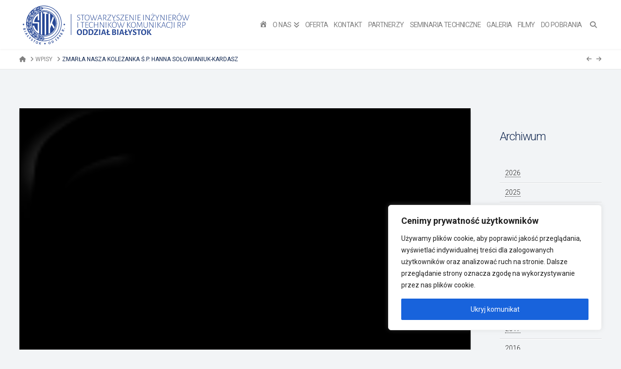

--- FILE ---
content_type: image/svg+xml
request_url: https://sitk.bialystok.pl/wp-content/uploads/2023/03/logo-SITK-web.svg
body_size: 28050
content:
<svg width="362" height="101" viewBox="0 0 362 101" fill="none" xmlns="http://www.w3.org/2000/svg">
<path d="M122.626 30.426C123.418 30.426 124.216 30.606 125.02 30.966L124.858 31.83L124.678 31.884C124.342 31.668 123.982 31.506 123.598 31.398C123.226 31.278 122.866 31.218 122.518 31.218C122.014 31.218 121.57 31.326 121.186 31.542C120.814 31.746 120.526 32.016 120.322 32.352C120.13 32.688 120.034 33.03 120.034 33.378C120.034 33.75 120.142 34.074 120.358 34.35C120.574 34.626 120.838 34.866 121.15 35.07C121.474 35.262 121.906 35.484 122.446 35.736C123.082 36.048 123.592 36.33 123.976 36.582C124.372 36.822 124.708 37.14 124.984 37.536C125.26 37.92 125.398 38.388 125.398 38.94C125.398 39.504 125.242 40.032 124.93 40.524C124.63 41.004 124.198 41.388 123.634 41.676C123.082 41.952 122.458 42.09 121.762 42.09C121.27 42.09 120.766 42.024 120.25 41.892C119.734 41.748 119.266 41.544 118.846 41.28L118.954 40.326L119.08 40.272C119.476 40.62 119.92 40.884 120.412 41.064C120.904 41.232 121.378 41.316 121.834 41.316C122.362 41.316 122.824 41.208 123.22 40.992C123.616 40.776 123.922 40.494 124.138 40.146C124.354 39.798 124.462 39.432 124.462 39.048C124.462 38.652 124.348 38.31 124.12 38.022C123.904 37.722 123.634 37.476 123.31 37.284C122.998 37.092 122.56 36.858 121.996 36.582C121.372 36.282 120.868 36.012 120.484 35.772C120.1 35.532 119.776 35.22 119.512 34.836C119.248 34.452 119.116 33.99 119.116 33.45C119.116 32.898 119.26 32.394 119.548 31.938C119.848 31.47 120.262 31.104 120.79 30.84C121.33 30.564 121.942 30.426 122.626 30.426ZM134.207 30.606L134.117 31.326L132.191 31.272H130.787L130.733 38.454L130.769 42H129.833L129.887 38.508L129.833 31.272H128.429L126.467 31.326L126.395 31.218L126.485 30.498H134.117L134.207 30.606ZM139.634 30.39C141.182 30.39 142.37 30.882 143.198 31.866C144.026 32.838 144.44 34.23 144.44 36.042C144.44 37.998 144.002 39.498 143.126 40.542C142.25 41.586 141.002 42.108 139.382 42.108C137.858 42.108 136.682 41.61 135.854 40.614C135.026 39.606 134.612 38.172 134.612 36.312C134.612 34.416 135.044 32.958 135.908 31.938C136.784 30.906 138.026 30.39 139.634 30.39ZM139.58 31.182C138.26 31.182 137.258 31.608 136.574 32.46C135.89 33.312 135.548 34.566 135.548 36.222C135.548 37.914 135.878 39.192 136.538 40.056C137.198 40.92 138.17 41.352 139.454 41.352C140.774 41.352 141.776 40.914 142.46 40.038C143.144 39.162 143.486 37.878 143.486 36.186C143.486 34.53 143.156 33.282 142.496 32.442C141.836 31.602 140.864 31.182 139.58 31.182ZM156.467 42H155.513L152.993 34.746H152.903L150.203 42H149.249L145.361 30.498H146.315L146.531 31.452L149.735 40.866H149.825L152.579 33.45L151.553 30.498H152.525L152.777 31.524L155.981 40.866H156.089L159.599 31.488L159.851 30.498H160.769L156.467 42ZM170.418 42H169.446L169.194 41.028L168.33 38.544L165.594 38.508L163.128 38.544L162.192 40.992L161.922 42H160.95L165.342 30.498H166.404L170.418 42ZM168.042 37.716L165.9 31.578H165.792L163.452 37.716L165.702 37.734L168.042 37.716ZM176.653 37.284C177.553 38.736 178.591 40.236 179.767 41.784V41.91C179.575 42.006 179.305 42.084 178.957 42.144L178.813 42.072C177.649 40.404 176.665 38.88 175.861 37.5H173.593V38.454L173.629 42H172.693L172.747 38.508L172.693 30.498L175.753 30.48C176.845 30.48 177.685 30.756 178.273 31.308C178.861 31.86 179.155 32.658 179.155 33.702C179.155 34.542 178.939 35.274 178.507 35.898C178.075 36.51 177.457 36.972 176.653 37.284ZM173.611 36.672L175.951 36.708C176.683 36.504 177.241 36.156 177.625 35.664C178.009 35.16 178.201 34.524 178.201 33.756C178.201 32.952 177.979 32.346 177.535 31.938C177.103 31.518 176.473 31.296 175.645 31.272L173.647 31.308L173.611 36.672ZM189.093 31.2L182.271 41.208H187.599L189.093 41.136L189.165 41.226L189.075 42.018L187.347 42H181.983L181.137 42.036V41.316L187.959 31.29H182.883L181.479 31.38L181.407 31.272L181.497 30.48L183.099 30.498H188.301L189.093 30.48V31.2ZM194.755 38.562L194.791 42H193.855L193.891 38.562L193.873 37.752L190.237 30.498H191.281L191.497 31.056L194.305 36.636H194.413L197.473 31.074L197.707 30.498H198.733L194.773 37.716L194.755 38.562ZM203.802 30.426C204.594 30.426 205.392 30.606 206.196 30.966L206.034 31.83L205.854 31.884C205.518 31.668 205.158 31.506 204.774 31.398C204.402 31.278 204.042 31.218 203.694 31.218C203.19 31.218 202.746 31.326 202.362 31.542C201.99 31.746 201.702 32.016 201.498 32.352C201.306 32.688 201.21 33.03 201.21 33.378C201.21 33.75 201.318 34.074 201.534 34.35C201.75 34.626 202.014 34.866 202.326 35.07C202.65 35.262 203.082 35.484 203.622 35.736C204.258 36.048 204.768 36.33 205.152 36.582C205.548 36.822 205.884 37.14 206.16 37.536C206.436 37.92 206.574 38.388 206.574 38.94C206.574 39.504 206.418 40.032 206.106 40.524C205.806 41.004 205.374 41.388 204.81 41.676C204.258 41.952 203.634 42.09 202.938 42.09C202.446 42.09 201.942 42.024 201.426 41.892C200.91 41.748 200.442 41.544 200.022 41.28L200.13 40.326L200.256 40.272C200.652 40.62 201.096 40.884 201.588 41.064C202.08 41.232 202.554 41.316 203.01 41.316C203.538 41.316 204 41.208 204.396 40.992C204.792 40.776 205.098 40.494 205.314 40.146C205.53 39.798 205.638 39.432 205.638 39.048C205.638 38.652 205.524 38.31 205.296 38.022C205.08 37.722 204.81 37.476 204.486 37.284C204.174 37.092 203.736 36.858 203.172 36.582C202.548 36.282 202.044 36.012 201.66 35.772C201.276 35.532 200.952 35.22 200.688 34.836C200.424 34.452 200.292 33.99 200.292 33.45C200.292 32.898 200.436 32.394 200.724 31.938C201.024 31.47 201.438 31.104 201.966 30.84C202.506 30.564 203.118 30.426 203.802 30.426ZM215.97 31.2L209.148 41.208H214.476L215.97 41.136L216.042 41.226L215.952 42.018L214.224 42H208.86L208.014 42.036V41.316L214.836 31.29H209.76L208.356 31.38L208.284 31.272L208.374 30.48L209.976 30.498H215.178L215.97 30.48V31.2ZM224.728 41.262L224.638 42H218.572L218.626 38.508L218.572 30.498H224.62L224.692 30.606L224.584 31.344L221.902 31.308L219.526 31.326L219.49 35.664L221.74 35.682L223.666 35.664L223.738 35.754L223.648 36.492L219.49 36.474L219.472 38.454L219.508 41.19L221.83 41.208L224.656 41.154L224.728 41.262ZM235.505 38.724V42H234.551L227.963 32.064H227.873L227.855 38.31L227.873 42H227.009L227.045 38.58L227.027 30.498H227.999L234.569 40.434H234.659L234.677 30.552L235.559 30.48L235.505 38.724ZM240.091 38.454L240.127 42H239.191L239.245 38.508L239.191 30.498H240.145L240.091 38.454ZM249.935 41.262L249.845 42H243.779L243.833 38.508L243.779 30.498H249.827L249.899 30.606L249.791 31.344L247.109 31.308L244.733 31.326L244.697 35.664L246.947 35.682L248.873 35.664L248.945 35.754L248.855 36.492L244.697 36.474L244.679 38.454L244.715 41.19L247.037 41.208L249.863 41.154L249.935 41.262ZM256.21 38.454L256.246 42H255.31L255.364 38.508L255.31 30.498H256.264L256.21 38.454ZM268.394 38.724V42H267.44L260.852 32.064H260.762L260.744 38.31L260.762 42H259.898L259.934 38.58L259.916 30.498H260.888L267.458 40.434H267.548L267.566 30.552L268.448 30.48L268.394 38.724ZM278.794 31.2L271.972 41.208H277.3L278.794 41.136L278.866 41.226L278.776 42.018L277.048 42H271.684L270.838 42.036V41.316L277.66 31.29H272.584L271.18 31.38L271.108 31.272L271.198 30.48L272.8 30.498H278.002L278.794 30.48V31.2ZM274.942 27.024C275.134 27.024 275.278 27.078 275.374 27.186C275.482 27.294 275.536 27.438 275.536 27.618C275.536 27.81 275.482 27.966 275.374 28.086C275.266 28.194 275.116 28.248 274.924 28.248C274.732 28.248 274.582 28.2 274.474 28.104C274.378 27.996 274.33 27.846 274.33 27.654C274.33 27.462 274.384 27.312 274.492 27.204C274.6 27.084 274.75 27.024 274.942 27.024ZM284.456 38.562L284.492 42H283.556L283.592 38.562L283.574 37.752L279.938 30.498H280.982L281.198 31.056L284.006 36.636H284.114L287.174 31.074L287.408 30.498H288.434L284.474 37.716L284.456 38.562ZM299.103 38.724V42H298.149L291.561 32.064H291.471L291.453 38.31L291.471 42H290.607L290.643 38.58L290.625 30.498H291.597L298.167 40.434H298.257L298.275 30.552L299.157 30.48L299.103 38.724ZM303.689 38.454L303.725 42H302.789L302.843 38.508L302.789 30.498H303.743L303.689 38.454ZM313.533 41.262L313.443 42H307.377L307.431 38.508L307.377 30.498H313.425L313.497 30.606L313.389 31.344L310.707 31.308L308.331 31.326L308.295 35.664L310.545 35.682L312.471 35.664L312.543 35.754L312.453 36.492L308.295 36.474L308.277 38.454L308.313 41.19L310.635 41.208L313.461 41.154L313.533 41.262ZM319.774 37.284C320.674 38.736 321.712 40.236 322.888 41.784V41.91C322.696 42.006 322.426 42.084 322.078 42.144L321.934 42.072C320.77 40.404 319.786 38.88 318.982 37.5H316.714V38.454L316.75 42H315.814L315.868 38.508L315.814 30.498L318.874 30.48C319.966 30.48 320.806 30.756 321.394 31.308C321.982 31.86 322.276 32.658 322.276 33.702C322.276 34.542 322.06 35.274 321.628 35.898C321.196 36.51 320.578 36.972 319.774 37.284ZM316.732 36.672L319.072 36.708C319.804 36.504 320.362 36.156 320.746 35.664C321.13 35.16 321.322 34.524 321.322 33.756C321.322 32.952 321.1 32.346 320.656 31.938C320.224 31.518 319.594 31.296 318.766 31.272L316.768 31.308L316.732 36.672ZM329.302 30.39C330.85 30.39 332.038 30.882 332.866 31.866C333.694 32.838 334.108 34.23 334.108 36.042C334.108 37.998 333.67 39.498 332.794 40.542C331.918 41.586 330.67 42.108 329.05 42.108C327.526 42.108 326.35 41.61 325.522 40.614C324.694 39.606 324.28 38.172 324.28 36.312C324.28 34.416 324.712 32.958 325.576 31.938C326.452 30.906 327.694 30.39 329.302 30.39ZM329.248 31.182C327.928 31.182 326.926 31.608 326.242 32.46C325.558 33.312 325.216 34.566 325.216 36.222C325.216 37.914 325.546 39.192 326.206 40.056C326.866 40.92 327.838 41.352 329.122 41.352C330.442 41.352 331.444 40.914 332.128 40.038C332.812 39.162 333.154 37.878 333.154 36.186C333.154 34.53 332.824 33.282 332.164 32.442C331.504 31.602 330.532 31.182 329.248 31.182ZM331.174 26.718L331.426 27.258L331.39 27.384C330.322 27.936 329.206 28.47 328.042 28.986L327.916 28.932L327.718 28.464C329.026 27.828 330.136 27.234 331.048 26.682L331.174 26.718ZM346.135 42H345.181L342.661 34.746H342.571L339.871 42H338.917L335.029 30.498H335.983L336.199 31.452L339.403 40.866H339.493L342.247 33.45L341.221 30.498H342.193L342.445 31.524L345.649 40.866H345.757L349.267 31.488L349.519 30.498H350.437L346.135 42ZM120.718 53.454L120.754 57H119.818L119.872 53.508L119.818 45.498H120.772L120.718 53.454ZM133.944 45.606L133.854 46.326L131.928 46.272H130.524L130.47 53.454L130.506 57H129.57L129.624 53.508L129.57 46.272H128.166L126.204 46.326L126.132 46.218L126.222 45.498H133.854L133.944 45.606ZM142.357 56.262L142.267 57H136.201L136.255 53.508L136.201 45.498H142.249L142.321 45.606L142.213 46.344L139.531 46.308L137.155 46.326L137.119 50.664L139.369 50.682L141.295 50.664L141.367 50.754L141.277 51.492L137.119 51.474L137.101 53.454L137.137 56.19L139.459 56.208L142.285 56.154L142.357 56.262ZM148.228 45.408C148.816 45.408 149.38 45.492 149.92 45.66C150.46 45.816 150.946 46.05 151.378 46.362L151.18 47.208L151.036 47.226C150.196 46.554 149.248 46.218 148.192 46.218C146.908 46.218 145.924 46.65 145.24 47.514C144.568 48.378 144.232 49.626 144.232 51.258C144.232 52.89 144.562 54.138 145.222 55.002C145.882 55.854 146.83 56.28 148.066 56.28C148.618 56.28 149.164 56.184 149.704 55.992C150.244 55.788 150.748 55.506 151.216 55.146L151.36 55.2L151.288 56.082C150.256 56.766 149.164 57.108 148.012 57.108C146.5 57.108 145.33 56.61 144.502 55.614C143.686 54.606 143.278 53.172 143.278 51.312C143.278 49.428 143.704 47.976 144.556 46.956C145.42 45.924 146.644 45.408 148.228 45.408ZM162.24 53.454L162.258 57H161.34L161.376 53.508V51.582H154.626V53.454L154.662 57H153.726L153.762 53.508L153.726 45.498H154.662L154.644 50.772H161.358L161.34 45.498H162.276L162.24 53.454ZM174.404 53.724V57H173.45L166.862 47.064H166.772L166.754 53.31L166.772 57H165.908L165.944 53.58L165.926 45.498H166.898L173.468 55.434H173.558L173.576 45.552L174.458 45.48L174.404 53.724ZM178.989 53.454L179.025 57H178.089L178.143 53.508L178.089 45.498H179.043L178.989 53.454ZM183.577 53.454L183.613 57H182.677L182.713 53.508L182.677 45.498H183.613L183.577 53.454ZM184.999 50.88C186.643 52.944 188.407 54.918 190.291 56.802V56.928C190.111 57 189.829 57.072 189.445 57.144L189.319 57.09C187.327 55.002 185.545 52.95 183.973 50.934V50.862L188.113 46.416L188.869 45.498H189.985L184.999 50.88ZM195.743 45.39C197.291 45.39 198.479 45.882 199.307 46.866C200.135 47.838 200.549 49.23 200.549 51.042C200.549 52.998 200.111 54.498 199.235 55.542C198.359 56.586 197.111 57.108 195.491 57.108C193.967 57.108 192.791 56.61 191.963 55.614C191.135 54.606 190.721 53.172 190.721 51.312C190.721 49.416 191.153 47.958 192.017 46.938C192.893 45.906 194.135 45.39 195.743 45.39ZM195.689 46.182C194.369 46.182 193.367 46.608 192.683 47.46C191.999 48.312 191.657 49.566 191.657 51.222C191.657 52.914 191.987 54.192 192.647 55.056C193.307 55.92 194.279 56.352 195.563 56.352C196.883 56.352 197.885 55.914 198.569 55.038C199.253 54.162 199.595 52.878 199.595 51.186C199.595 49.53 199.265 48.282 198.605 47.442C197.945 46.602 196.973 46.182 195.689 46.182ZM197.615 41.718L197.867 42.258L197.831 42.384C196.763 42.936 195.647 43.47 194.483 43.986L194.357 43.932L194.159 43.464C195.467 42.828 196.577 42.234 197.489 41.682L197.615 41.718ZM212.576 57H211.622L209.102 49.746H209.012L206.312 57H205.358L201.47 45.498H202.424L202.64 46.452L205.844 55.866H205.934L208.688 48.45L207.662 45.498H208.634L208.886 46.524L212.09 55.866H212.198L215.708 46.488L215.96 45.498H216.878L212.576 57ZM222.882 53.454L222.918 57H221.982L222.018 53.508L221.982 45.498H222.918L222.882 53.454ZM224.304 50.88C225.948 52.944 227.712 54.918 229.596 56.802V56.928C229.416 57 229.134 57.072 228.75 57.144L228.624 57.09C226.632 55.002 224.85 52.95 223.278 50.934V50.862L227.418 46.416L228.174 45.498H229.29L224.304 50.88ZM235.048 45.39C236.596 45.39 237.784 45.882 238.612 46.866C239.44 47.838 239.854 49.23 239.854 51.042C239.854 52.998 239.416 54.498 238.54 55.542C237.664 56.586 236.416 57.108 234.796 57.108C233.272 57.108 232.096 56.61 231.268 55.614C230.44 54.606 230.026 53.172 230.026 51.312C230.026 49.416 230.458 47.958 231.322 46.938C232.198 45.906 233.44 45.39 235.048 45.39ZM234.994 46.182C233.674 46.182 232.672 46.608 231.988 47.46C231.304 48.312 230.962 49.566 230.962 51.222C230.962 52.914 231.292 54.192 231.952 55.056C232.612 55.92 233.584 56.352 234.868 56.352C236.188 56.352 237.19 55.914 237.874 55.038C238.558 54.162 238.9 52.878 238.9 51.186C238.9 49.53 238.57 48.282 237.91 47.442C237.25 46.602 236.278 46.182 234.994 46.182ZM253.513 57H252.649L252.343 53.49L251.641 47.118H251.533L248.023 55.614H247.177L243.793 47.118H243.685L242.983 53.436L242.641 57H241.813L243.055 45.498H244.117L244.765 47.262L247.591 54.372H247.681L250.669 47.118L251.281 45.498H252.343L253.513 57ZM264.442 51.366V52.752C264.466 54.132 264.112 55.2 263.38 55.956C262.648 56.712 261.604 57.09 260.248 57.09C258.928 57.09 257.914 56.724 257.206 55.992C256.51 55.26 256.168 54.204 256.18 52.824V45.498H257.098L257.062 52.734C257.05 53.886 257.32 54.762 257.872 55.362C258.424 55.962 259.234 56.262 260.302 56.262C261.37 56.262 262.18 55.968 262.732 55.38C263.296 54.792 263.572 53.94 263.56 52.824L263.524 45.498H264.46L264.442 51.366ZM276.199 53.724V57H275.245L268.657 47.064H268.567L268.549 53.31L268.567 57H267.703L267.739 53.58L267.721 45.498H268.693L275.263 55.434H275.353L275.371 45.552L276.253 45.48L276.199 53.724ZM280.784 53.454L280.82 57H279.884L279.938 53.508L279.884 45.498H280.838L280.784 53.454ZM285.372 53.454L285.408 57H284.472L284.508 53.508L284.472 45.498H285.408L285.372 53.454ZM286.794 50.88C288.438 52.944 290.202 54.918 292.086 56.802V56.928C291.906 57 291.624 57.072 291.24 57.144L291.114 57.09C289.122 55.002 287.34 52.95 285.768 50.934V50.862L289.908 46.416L290.664 45.498H291.78L286.794 50.88ZM301.832 57H300.86L300.608 56.028L299.744 53.544L297.008 53.508L294.542 53.544L293.606 55.992L293.336 57H292.364L296.756 45.498H297.818L301.832 57ZM299.456 52.716L297.314 46.578H297.206L294.866 52.716L297.116 52.734L299.456 52.716ZM307.802 45.408C308.39 45.408 308.954 45.492 309.494 45.66C310.034 45.816 310.52 46.05 310.952 46.362L310.754 47.208L310.61 47.226C309.77 46.554 308.822 46.218 307.766 46.218C306.482 46.218 305.498 46.65 304.814 47.514C304.142 48.378 303.806 49.626 303.806 51.258C303.806 52.89 304.136 54.138 304.796 55.002C305.456 55.854 306.404 56.28 307.64 56.28C308.192 56.28 308.738 56.184 309.278 55.992C309.818 55.788 310.322 55.506 310.79 55.146L310.934 55.2L310.862 56.082C309.83 56.766 308.738 57.108 307.586 57.108C306.074 57.108 304.904 56.61 304.076 55.614C303.26 54.606 302.852 53.172 302.852 51.312C302.852 49.428 303.278 47.976 304.13 46.956C304.994 45.924 306.218 45.408 307.802 45.408ZM314.866 53.184L314.884 54.912C314.884 55.788 314.68 56.514 314.272 57.09C313.864 57.678 313.162 58.248 312.166 58.8L311.788 58.278V58.134C312.592 57.654 313.162 57.18 313.498 56.712C313.834 56.232 314.002 55.638 314.002 54.93V53.292L313.966 46.29H311.716L311.608 46.2L311.68 45.498H314.902L314.866 53.184ZM319.421 53.454L319.457 57H318.521L318.575 53.508L318.521 45.498H319.475L319.421 53.454ZM330.163 52.284C331.063 53.736 332.101 55.236 333.277 56.784V56.91C333.085 57.006 332.815 57.084 332.467 57.144L332.323 57.072C331.159 55.404 330.175 53.88 329.371 52.5H327.103V53.454L327.139 57H326.203L326.257 53.508L326.203 45.498L329.263 45.48C330.355 45.48 331.195 45.756 331.783 46.308C332.371 46.86 332.665 47.658 332.665 48.702C332.665 49.542 332.449 50.274 332.017 50.898C331.585 51.51 330.967 51.972 330.163 52.284ZM327.121 51.672L329.461 51.708C330.193 51.504 330.751 51.156 331.135 50.664C331.519 50.16 331.711 49.524 331.711 48.756C331.711 47.952 331.489 47.346 331.045 46.938C330.613 46.518 329.983 46.296 329.155 46.272L327.157 46.308L327.121 51.672ZM338.948 45.48C340.04 45.48 340.88 45.768 341.468 46.344C342.056 46.908 342.35 47.718 342.35 48.774C342.35 50.022 341.99 51 341.27 51.708C340.562 52.404 339.56 52.752 338.264 52.752H336.788V53.454L336.824 57H335.888L335.942 53.508L335.888 45.498L338.948 45.48ZM338.804 51.96C339.644 51.852 340.286 51.528 340.73 50.988C341.174 50.448 341.396 49.734 341.396 48.846C341.396 48.018 341.174 47.388 340.73 46.956C340.298 46.524 339.668 46.296 338.84 46.272L336.842 46.308L336.806 51.924L338.804 51.96ZM123.994 60.246C125.626 60.246 126.88 60.744 127.756 61.74C128.644 62.724 129.088 64.128 129.088 65.952C129.088 67.944 128.608 69.48 127.648 70.56C126.688 71.64 125.332 72.18 123.58 72.18C121.96 72.18 120.706 71.676 119.818 70.668C118.942 69.648 118.504 68.208 118.504 66.348C118.504 64.392 118.978 62.886 119.926 61.83C120.886 60.774 122.242 60.246 123.994 60.246ZM123.778 62.208C122.818 62.208 122.122 62.508 121.69 63.108C121.258 63.708 121.042 64.686 121.042 66.042C121.042 67.59 121.252 68.694 121.672 69.354C122.104 70.014 122.812 70.344 123.796 70.344C124.756 70.344 125.452 70.044 125.884 69.444C126.316 68.832 126.532 67.836 126.532 66.456C126.532 64.932 126.316 63.846 125.884 63.198C125.464 62.538 124.762 62.208 123.778 62.208ZM135.545 60.336C137.225 60.336 138.515 60.804 139.415 61.74C140.315 62.676 140.765 64.02 140.765 65.772C140.765 67.824 140.261 69.396 139.253 70.488C138.245 71.58 136.805 72.126 134.933 72.126C134.369 72.126 133.691 72.114 132.899 72.09C132.119 72.066 131.447 72.036 130.883 72L131.009 68.544L130.883 60.408L135.545 60.336ZM135.365 70.236C137.273 70.236 138.227 68.934 138.227 66.33C138.227 64.914 137.993 63.888 137.525 63.252C137.069 62.604 136.349 62.28 135.365 62.28C134.729 62.28 134.051 62.31 133.331 62.37L133.223 68.328L133.277 70.11C134.117 70.194 134.813 70.236 135.365 70.236ZM147.252 60.336C148.932 60.336 150.222 60.804 151.122 61.74C152.022 62.676 152.472 64.02 152.472 65.772C152.472 67.824 151.968 69.396 150.96 70.488C149.952 71.58 148.512 72.126 146.64 72.126C146.076 72.126 145.398 72.114 144.606 72.09C143.826 72.066 143.154 72.036 142.59 72L142.716 68.544L142.59 60.408L147.252 60.336ZM147.072 70.236C148.98 70.236 149.934 68.934 149.934 66.33C149.934 64.914 149.7 63.888 149.232 63.252C148.776 62.604 148.056 62.28 147.072 62.28C146.436 62.28 145.758 62.31 145.038 62.37L144.93 68.328L144.984 70.11C145.824 70.194 146.52 70.236 147.072 70.236ZM162.16 62.172L156.4 70.146H160.288L162.25 69.984L162.34 70.128L162.142 72.054L159.532 72H154.906L153.52 72.072V70.326L159.334 62.28H155.662L153.7 62.442L153.592 62.316L153.772 60.39L161.044 60.408L162.16 60.39V62.172ZM166.568 68.328L166.676 72H164.228L164.354 68.544L164.228 60.408H166.712L166.568 68.328ZM178.645 72H176.161L175.873 70.488L175.567 69.408L173.299 69.354L171.301 69.408L170.995 70.362L170.689 72H168.277L172.201 60.408H175.099L178.645 72ZM175.045 67.518L173.677 62.694H173.515L171.931 67.518L173.479 67.554L175.045 67.518ZM186.99 70.182L186.828 72H180.546L180.69 68.544L180.672 67.518L179.574 68.094L179.34 67.986L178.908 66.564L180.636 65.682L180.546 60.408H183.048L182.976 64.476L184.794 63.54L185.028 63.648L185.46 65.052L182.94 66.348L182.904 68.328L182.958 69.984H186.846L186.99 70.182ZM197.26 65.988C198.052 66.18 198.634 66.504 199.006 66.96C199.39 67.404 199.582 67.992 199.582 68.724C199.582 70.968 197.824 72.09 194.308 72.09C193.276 72.09 192.22 72.06 191.14 72L191.266 68.544L191.14 60.408L195.262 60.39C196.45 60.39 197.374 60.642 198.034 61.146C198.694 61.638 199.024 62.352 199.024 63.288C199.024 63.912 198.868 64.458 198.556 64.926C198.256 65.394 197.824 65.748 197.26 65.988ZM196.522 63.612C196.522 63.084 196.366 62.712 196.054 62.496C195.742 62.268 195.196 62.154 194.416 62.154H193.534L193.48 65.304L195.172 65.358C195.628 65.238 195.964 65.04 196.18 64.764C196.408 64.488 196.522 64.104 196.522 63.612ZM194.722 70.344C195.478 70.344 196.06 70.194 196.468 69.894C196.888 69.594 197.098 69.162 197.098 68.598C197.098 67.746 196.546 67.218 195.442 67.014L193.444 67.05L193.426 68.328L193.48 70.272C193.9 70.32 194.314 70.344 194.722 70.344ZM203.904 68.328L204.012 72H201.564L201.69 68.544L201.564 60.408H204.048L203.904 68.328ZM215.981 72H213.497L213.209 70.488L212.903 69.408L210.635 69.354L208.637 69.408L208.331 70.362L208.025 72H205.613L209.537 60.408H212.435L215.981 72ZM212.381 67.518L211.013 62.694H210.851L209.267 67.518L210.815 67.554L212.381 67.518ZM224.326 70.182L224.164 72H217.882L218.026 68.544L218.008 67.518L216.91 68.094L216.676 67.986L216.244 66.564L217.972 65.682L217.882 60.408H220.384L220.312 64.476L222.13 63.54L222.364 63.648L222.796 65.052L220.276 66.348L220.24 68.328L220.294 69.984H224.182L224.326 70.182ZM229.199 68.778L229.307 72H226.877L226.985 68.778L226.967 68.094L223.277 60.408H225.869L226.121 61.218L228.083 65.628H228.245L230.441 61.29L230.783 60.408H233.285L229.235 68.004L229.199 68.778ZM238.214 60.264C239.198 60.264 240.176 60.462 241.148 60.858L240.752 62.964L240.392 63.108C239.984 62.82 239.558 62.592 239.114 62.424C238.682 62.256 238.286 62.172 237.926 62.172C237.446 62.172 237.062 62.304 236.774 62.568C236.486 62.82 236.342 63.114 236.342 63.45C236.342 63.798 236.498 64.092 236.81 64.332C237.134 64.572 237.638 64.854 238.322 65.178C238.982 65.478 239.516 65.76 239.924 66.024C240.344 66.276 240.698 66.612 240.986 67.032C241.286 67.452 241.436 67.968 241.436 68.58C241.436 69.24 241.256 69.846 240.896 70.398C240.536 70.938 240.026 71.37 239.366 71.694C238.706 72.006 237.944 72.162 237.08 72.162C235.94 72.162 234.794 71.916 233.642 71.424L233.984 69.156L234.254 69.012C234.734 69.432 235.256 69.756 235.82 69.984C236.396 70.2 236.906 70.308 237.35 70.308C237.878 70.308 238.286 70.182 238.574 69.93C238.874 69.666 239.024 69.354 239.024 68.994C239.024 68.61 238.862 68.298 238.538 68.058C238.226 67.818 237.716 67.53 237.008 67.194C236.36 66.906 235.832 66.636 235.424 66.384C235.016 66.132 234.668 65.796 234.38 65.376C234.092 64.956 233.948 64.446 233.948 63.846C233.948 63.174 234.128 62.568 234.488 62.028C234.848 61.476 235.352 61.044 236 60.732C236.648 60.42 237.386 60.264 238.214 60.264ZM250.622 60.606L250.478 62.424L248.3 62.316H247.58L247.49 68.328L247.598 72H245.15L245.276 68.544L245.186 62.316H244.466L242.252 62.424L242.09 62.226L242.252 60.408H250.478L250.622 60.606ZM256.305 60.246C257.937 60.246 259.191 60.744 260.067 61.74C260.955 62.724 261.399 64.128 261.399 65.952C261.399 67.944 260.919 69.48 259.959 70.56C258.999 71.64 257.643 72.18 255.891 72.18C254.271 72.18 253.017 71.676 252.129 70.668C251.253 69.648 250.815 68.208 250.815 66.348C250.815 64.392 251.289 62.886 252.237 61.83C253.197 60.774 254.553 60.246 256.305 60.246ZM256.089 62.208C255.129 62.208 254.433 62.508 254.001 63.108C253.569 63.708 253.353 64.686 253.353 66.042C253.353 67.59 253.563 68.694 253.983 69.354C254.415 70.014 255.123 70.344 256.107 70.344C257.067 70.344 257.763 70.044 258.195 69.444C258.627 68.832 258.843 67.836 258.843 66.456C258.843 64.932 258.627 63.846 258.195 63.198C257.775 62.538 257.073 62.208 256.089 62.208ZM268.017 65.88C269.301 67.668 270.783 69.54 272.463 71.496L272.427 71.766C271.755 71.934 270.963 72.072 270.051 72.18L269.763 72.036C268.191 69.948 266.793 67.944 265.569 66.024L265.533 68.328L265.623 72H263.193L263.319 68.544L263.193 60.408H265.659L265.569 65.79L268.827 61.524L269.493 60.408H272.121L268.017 65.88Z" fill="#274896"/>
<line x1="106.5" y1="29" x2="106.5" y2="72" stroke="#274896"/>
<path fill-rule="evenodd" clip-rule="evenodd" d="M50.5012 21.0346C65.4805 21.0346 77.6976 33.2517 77.6976 48.2309C77.6976 63.2101 65.4805 75.4271 50.5012 75.4271C35.5219 75.4271 23.3049 63.2101 23.3049 48.2309C23.3049 33.2517 35.5219 21.0346 50.5012 21.0346ZM50.5012 22.1224C64.8813 22.1224 76.6097 33.8508 76.6097 48.2309C76.6097 62.6109 64.8813 74.3394 50.5012 74.3394C36.1212 74.3394 24.3927 62.6109 24.3927 48.2309C24.3927 33.8508 36.1212 22.1224 50.5012 22.1224Z" fill="#274896"/>
<path fill-rule="evenodd" clip-rule="evenodd" d="M50.5012 12.7403C70.0489 12.7403 85.9919 28.6833 85.9919 48.2309C85.9919 67.7785 70.0489 83.7215 50.5012 83.7215C30.9535 83.7215 15.0105 67.7785 15.0105 48.2309C15.0105 28.6833 30.9535 12.7403 50.5012 12.7403ZM50.5012 11.6185C70.6667 11.6185 87.1137 28.0655 87.1137 48.2309C87.1137 68.3964 70.6667 84.8433 50.5012 84.8433C30.3357 84.8433 13.8887 68.3964 13.8887 48.2309C13.8887 28.0655 30.3357 11.6185 50.5012 11.6185Z" fill="#274896"/>
<path fill-rule="evenodd" clip-rule="evenodd" d="M50.5013 16.0178C68.2435 16.0178 82.7144 30.4884 82.7144 48.231C82.7144 65.9733 68.2435 80.4439 50.5013 80.4439H50.4463V79.4676H50.5013C67.7057 79.4676 81.7381 65.4355 81.7381 48.231C81.7381 31.0262 67.7057 16.9942 50.5013 16.9942C33.2964 16.9942 19.2644 31.0262 19.2644 48.231C19.2644 64.3246 31.5434 77.6411 47.2118 79.2937V80.2765C31.0045 78.6201 18.2881 64.8631 18.2881 48.231C18.2881 30.4884 32.759 16.0178 50.5013 16.0178ZM49.2737 80.4192C48.9764 80.4077 48.6798 80.3919 48.3843 80.3723V79.3941C48.6798 79.4141 48.976 79.4302 49.2737 79.4422V80.4192Z" fill="#274896"/>
<path fill-rule="evenodd" clip-rule="evenodd" d="M42.0725 74.8214C42.2018 74.7547 43.2382 75.4224 44.2212 76.4964C45.2042 77.5704 45.8375 78.5883 45.509 78.7213C45.1805 78.8544 44.4429 77.921 43.4599 76.847C42.477 75.7729 41.9433 74.8881 42.0725 74.8214ZM39.7813 72.1747C45.5137 74.9856 46.3216 77.4644 46.3216 79.711C41.7178 79.711 38.9181 77.3981 39.7813 72.1747ZM40.5164 74.633C40.5594 74.5395 41.3711 75.3336 42.2213 76.5155C43.0714 77.6974 43.9462 78.3178 43.6043 78.4114C43.2625 78.505 42.3076 77.9231 41.4574 76.7411C40.6073 75.5592 40.4733 74.7265 40.5164 74.633Z" fill="#274896"/>
<path fill-rule="evenodd" clip-rule="evenodd" d="M38.5703 80.7676C38.5922 80.6238 40.4752 79.4641 41.9218 79.2993C43.3684 79.1344 44.1657 79.711 44.3793 79.711C44.5929 79.711 43.2347 81.3386 41.7882 81.5035C40.3416 81.6683 38.5483 80.9113 38.5703 80.7676ZM36.3808 80.5784C42.0225 77.5896 44.5033 78.3916 46.3216 79.711C43.6178 83.4371 40.1014 84.3447 36.3808 80.5784Z" fill="#274896"/>
<path fill-rule="evenodd" clip-rule="evenodd" d="M34.8175 74.8736C34.9159 74.7478 37.774 74.74 38.7277 75.2624C39.6815 75.7848 41.0026 77.4738 40.7355 77.7574C40.4684 78.0409 40.0009 77.812 38.5266 77.19C37.0523 76.5681 34.7189 74.9994 34.8175 74.8736ZM32.7098 74.2103C39.7812 72.1748 41.4574 76.7412 42.6982 78.7384C38.0999 80.8495 34.2429 79.8232 32.7098 74.2103ZM34.4385 76.0962C34.4387 75.9831 35.8128 76.57 37.2039 77.3606C38.5949 78.1513 39.6866 78.4362 39.3881 78.6864C39.0897 78.9365 37.7693 78.9926 36.3783 78.2019C34.9873 77.4113 34.4384 76.2093 34.4385 76.0962Z" fill="#274896"/>
<path fill-rule="evenodd" clip-rule="evenodd" d="M31.9858 69.0942C32.1311 69.0859 32.8063 70.1175 33.2675 71.4984C33.7286 72.8794 33.8932 74.0668 33.539 74.0548C33.1847 74.0427 32.8906 72.89 32.4295 71.509C31.9683 70.128 31.8406 69.1026 31.9858 69.0942ZM30.9692 65.7445C35.0627 70.6439 34.7925 73.2371 33.8788 75.2894C29.6731 73.4169 28.0561 70.1652 30.9692 65.7445ZM30.6409 68.2893C30.7183 68.2213 31.1367 69.277 31.4327 70.7025C31.7285 72.1279 32.2754 73.0504 31.925 72.9968C31.5747 72.9434 30.939 72.0234 30.6431 70.5978C30.3472 69.1724 30.5635 68.3572 30.6409 68.2893Z" fill="#274896"/>
<path fill-rule="evenodd" clip-rule="evenodd" d="M26.5557 72.9937C26.6342 72.8714 28.6383 72.6859 30.0268 73.1237C31.4154 73.5615 31.9093 74.4125 32.1045 74.4994C32.2996 74.5863 30.6434 75.3929 29.2549 74.9551C27.8664 74.5173 26.4772 73.1161 26.5557 72.9937ZM24.4446 72.0386C30.8142 71.6028 32.7543 73.3445 33.8788 75.2894C29.8932 77.5936 26.3117 76.9926 24.4446 72.0386Z" fill="#274896"/>
<path fill-rule="evenodd" clip-rule="evenodd" d="M25.3368 66.191C25.4779 66.1162 28.092 67.2716 28.7509 68.1368C29.4097 69.0019 29.9296 71.0822 29.5702 71.2326C29.2109 71.383 28.877 70.9837 27.7831 69.8159C26.6892 68.648 25.1957 66.2659 25.3368 66.191ZM23.6812 64.7279C30.9692 65.7445 30.643 70.5979 30.9642 72.9271C25.9049 72.9854 22.7987 70.4791 23.6812 64.7279ZM24.4933 67.1538C24.5395 67.0506 25.5561 68.1456 26.5053 69.4337C27.4545 70.7218 28.3359 71.4261 27.9615 71.5332C27.5871 71.6404 26.3581 71.1545 25.4089 69.8665C24.4598 68.5784 24.4472 67.2571 24.4933 67.1538Z" fill="#274896"/>
<path fill-rule="evenodd" clip-rule="evenodd" d="M25.1007 59.7596C25.2367 59.8111 25.434 61.0281 25.2936 62.4772C25.1532 63.9264 24.8206 65.0781 24.5019 64.923C24.1832 64.7679 24.3833 63.5952 24.5238 62.1461C24.6642 60.697 24.9646 59.7082 25.1007 59.7596ZM25.5344 56.286C27.2812 62.4268 25.9797 64.6859 24.3101 66.1891C21.2296 62.7679 21.0751 59.1396 25.5344 56.286ZM24.1994 58.4772C24.2977 58.4466 24.2506 59.5812 23.9412 61.0038C23.6317 62.4264 23.7561 63.4916 23.4578 63.3001C23.1595 63.1088 22.9529 62.0098 23.2625 60.5871C23.5719 59.1645 24.1011 58.5078 24.1994 58.4772Z" fill="#274896"/>
<path fill-rule="evenodd" clip-rule="evenodd" d="M18.4263 61.3837C18.5478 61.3039 20.5817 61.6792 21.6721 62.644C22.7625 63.6087 22.8676 64.587 23.0106 64.7457C23.1535 64.9045 21.1844 64.8738 20.094 63.909C19.0036 62.9443 18.3048 61.4636 18.4263 61.3837ZM17.0138 59.3821C23.01 61.5748 24.074 63.955 24.3101 66.1891C19.732 66.6731 16.7045 64.6673 17.0138 59.3821Z" fill="#274896"/>
<path fill-rule="evenodd" clip-rule="evenodd" d="M20.2073 54.403C20.3667 54.392 22.2849 56.5108 22.5348 57.5691C22.7848 58.6275 22.4136 60.7394 22.0241 60.7306C21.6347 60.7218 21.492 60.2213 20.9677 58.7095C20.4435 57.1977 20.0479 54.414 20.2073 54.403ZM19.2899 52.393C25.5344 56.286 23.2624 60.5871 22.6084 62.8456C17.9627 60.8411 16.1445 57.288 19.2899 52.393ZM19.0452 54.9396C19.1293 54.864 19.6126 56.2779 19.9558 57.8406C20.2991 59.4034 20.8179 60.4054 20.4322 60.3509C20.0466 60.2965 19.1215 59.3529 18.7783 57.7901C18.4351 56.2272 18.961 55.0151 19.0452 54.9396Z" fill="#274896"/>
<path fill-rule="evenodd" clip-rule="evenodd" d="M22.6075 48.4316C22.7109 48.534 22.3961 49.726 21.6784 50.9928C20.9607 52.2595 20.1884 53.1763 19.9604 52.9051C19.7323 52.6337 20.3921 51.6439 21.1098 50.3771C21.8275 49.1104 22.5041 48.3293 22.6075 48.4316ZM24.4166 45.4347C23.5147 51.7551 21.4068 53.2895 19.2702 53.9837C17.8476 49.6053 19.1822 46.2278 24.4166 45.4347ZM22.3057 46.8935C22.408 46.9055 21.9036 47.9228 21.0422 49.0966C20.1809 50.2703 19.8612 51.294 19.6666 50.9978C19.4719 50.7017 19.7302 49.6137 20.5916 48.4399C21.453 47.2662 22.2035 46.8814 22.3057 46.8935Z" fill="#274896"/>
<path fill-rule="evenodd" clip-rule="evenodd" d="M15.8396 47.0692C15.9831 47.0457 17.6984 48.3472 18.3022 49.672C18.9059 50.9969 18.6041 51.9334 18.6701 52.1366C18.7361 52.3397 17.2332 51.9688 16.6295 50.6439C16.0257 49.3191 15.6961 47.0928 15.8396 47.0692ZM15.3734 44.7975C19.9593 49.2395 19.9632 51.8467 19.2702 53.9837C14.8909 52.5637 12.9411 49.4999 15.3734 44.7975Z" fill="#274896"/>
<path fill-rule="evenodd" clip-rule="evenodd" d="M20.3159 41.5478C20.466 41.6026 21.3565 44.3184 21.1545 45.3869C20.9523 46.4554 19.7542 48.2337 19.4021 48.0673C19.0499 47.9009 19.1231 47.3856 19.259 45.7912C19.395 44.1969 20.1658 41.493 20.3159 41.5478ZM20.2954 39.3384C24.4166 45.4347 20.5916 48.4399 19.0755 50.2371C15.6468 46.5163 15.431 42.5309 20.2954 39.3384ZM19.0361 41.5653C19.1437 41.5304 19.0101 43.0187 18.688 44.5859C18.3659 46.1532 18.4323 47.2795 18.1022 47.073C17.772 46.8665 17.3107 45.6281 17.6328 44.0608C17.9549 42.4935 18.9284 41.6001 19.0361 41.5653Z" fill="#274896"/>
<path fill-rule="evenodd" clip-rule="evenodd" d="M24.9374 37.0689C24.9902 37.2044 24.2178 38.1654 23.0469 39.0307C21.876 39.8961 20.7976 40.4195 20.6996 40.0789C20.6016 39.7383 21.607 39.1023 22.7779 38.237C23.9488 37.3717 24.8846 36.9334 24.9374 37.0689ZM27.8091 35.0669C24.4144 40.4741 21.8646 41.0184 19.6304 40.7836C20.1116 36.2051 22.7046 33.6624 27.8091 35.0669ZM25.2874 35.541C25.3759 35.5936 24.5012 36.3178 23.237 37.0398C21.9726 37.7616 21.2643 38.5668 21.207 38.217C21.1495 37.8673 21.8281 36.9785 23.0924 36.2565C24.3568 35.5346 25.1989 35.4884 25.2874 35.541Z" fill="#274896"/>
<path fill-rule="evenodd" clip-rule="evenodd" d="M19.5102 33.0878C19.6508 33.1246 20.487 34.9952 20.4998 36.451C20.5125 37.9069 19.8557 38.6396 19.8334 38.852C19.8111 39.0645 18.6285 37.9291 18.6158 36.4733C18.6031 35.0174 19.3695 33.051 19.5102 33.0878ZM19.8068 30.8066C22.1895 36.7298 21.1326 39.1132 19.6304 40.7836C16.2073 37.7052 15.6722 34.1132 19.8068 30.8066Z" fill="#274896"/>
<path fill-rule="evenodd" clip-rule="evenodd" d="M25.6438 29.8482C25.7587 29.9593 25.4676 32.8025 24.8484 33.6964C24.2291 34.5903 22.4113 35.7276 22.1572 35.4323C21.9032 35.137 22.1797 34.696 22.9523 33.2949C23.725 31.8936 25.529 29.7371 25.6438 29.8482ZM26.5238 27.8214C27.809 35.0668 23.0924 36.2564 20.9764 37.2817C19.3575 32.488 20.7814 28.7594 26.5238 27.8214ZM24.4676 29.3435C24.58 29.3555 23.8527 30.6607 22.9209 31.9615C21.9892 33.2623 21.5918 34.3182 21.3742 33.9952C21.1566 33.6723 21.2388 32.3533 22.1706 31.0525C23.1023 29.7518 24.355 29.3316 24.4676 29.3435Z" fill="#274896"/>
<path fill-rule="evenodd" clip-rule="evenodd" d="M31.6876 27.6362C31.6807 27.7815 30.5842 28.3452 29.1625 28.6595C27.7409 28.9738 26.5428 29.0133 26.5918 28.6623C26.6408 28.3113 27.818 28.1393 29.2396 27.825C30.6612 27.5107 31.6944 27.4909 31.6876 27.6362ZM35.1252 26.9753C29.8247 30.5343 27.274 29.9945 25.3284 28.8712C27.6303 24.8842 31.0333 23.6161 35.1252 26.9753ZM32.6287 26.3827C32.6882 26.4668 31.5946 26.7726 30.1459 26.9179C28.6973 27.0632 27.7227 27.5106 27.8126 27.1678C27.9024 26.8249 28.8838 26.2889 30.3325 26.1436C31.7811 25.9984 32.5693 26.2987 32.6287 26.3827Z" fill="#274896"/>
<path fill-rule="evenodd" clip-rule="evenodd" d="M28.3304 22.2714C28.4439 22.3622 28.4654 23.9316 27.8849 25.2668C27.3043 26.6019 26.4064 27.0042 26.2995 27.1891C26.1927 27.3742 25.6635 25.8026 26.244 24.4674C26.8246 23.1322 28.2169 22.1804 28.3304 22.2714ZM29.5476 19.8285C29.3151 26.2087 27.3802 27.9562 25.3284 28.8712C23.4534 24.6666 24.4255 21.1675 29.5476 19.8285Z" fill="#274896"/>
<path fill-rule="evenodd" clip-rule="evenodd" d="M35.2698 21.3271C35.3295 21.4753 33.9072 23.9543 32.9779 24.519C32.0486 25.0838 29.9254 25.3834 29.8134 25.0103C29.7014 24.6372 30.1333 24.3468 31.4091 23.381C32.6849 22.4152 35.21 21.1788 35.2698 21.3271ZM36.898 19.8334C35.1252 26.9752 30.3325 26.1435 27.9824 26.2195C28.4532 21.1818 31.2706 18.3547 36.898 19.8334ZM34.4005 20.3876C34.4984 20.4443 33.303 21.3408 31.9228 22.1501C30.5425 22.9595 29.7499 23.7625 29.6825 23.379C29.6151 22.9954 30.2267 21.8239 31.607 21.0146C32.9872 20.2052 34.3026 20.3309 34.4005 20.3876Z" fill="#274896"/>
<path fill-rule="evenodd" clip-rule="evenodd" d="M41.6907 21.7645C41.6253 21.8944 40.3943 21.9634 38.9678 21.6723C37.5413 21.3812 36.4306 20.93 36.6182 20.6293C36.8057 20.3286 37.9511 20.6502 39.3776 20.9413C40.8041 21.2324 41.756 21.6346 41.6907 21.7645ZM45.1 22.5589C38.8102 23.6543 36.6996 22.1237 35.379 20.3062C39.1036 17.6002 42.7281 17.8258 45.1 22.5589ZM43.0603 21.0022C43.0805 21.1032 41.957 20.9377 40.5745 20.4813C39.1921 20.0248 38.1198 20.0371 38.3413 19.7605C38.5627 19.4839 39.6773 19.3933 41.0599 19.8498C42.4423 20.3063 43.0402 20.9012 43.0603 21.0022Z" fill="#274896"/>
<path fill-rule="evenodd" clip-rule="evenodd" d="M40.895 15.0524C40.9617 15.1816 40.254 17.0696 39.1805 18.0532C38.1071 19.0368 37.1232 19.039 36.9504 19.1646C36.7775 19.2902 36.9898 17.5354 38.0632 16.5518C39.1366 15.5682 40.8282 14.9232 40.895 15.0524ZM42.9115 13.7614C40.104 19.4955 37.6256 20.3049 35.379 20.3062C35.3763 15.7025 37.6876 12.9014 42.9115 13.7614Z" fill="#274896"/>
<path fill-rule="evenodd" clip-rule="evenodd" d="M47.5294 17.4578C47.5237 17.6175 45.2161 19.3037 44.1374 19.4417C43.0587 19.5796 40.9972 18.9897 41.0466 18.6033C41.096 18.2169 41.6088 18.1274 43.1671 17.764C44.7254 17.4006 47.5352 17.2982 47.5294 17.4578ZM49.6244 16.7556C45.1 22.5588 41.0599 19.8497 38.8821 18.9632C41.3613 14.5526 45.085 13.1158 49.6244 16.7556ZM47.1173 16.246C47.1837 16.3377 45.7271 16.6705 44.137 16.8485C42.5468 17.0264 41.4962 17.4376 41.5906 17.0598C41.685 16.682 42.7202 15.8606 44.3104 15.6826C45.9005 15.5046 47.051 16.1544 47.1173 16.246Z" fill="#274896"/>
<path fill-rule="evenodd" clip-rule="evenodd" d="M46.3217 75.4918H49.2745V83.2085H46.3217V75.4918ZM47.2118 76.514H48.3843V82.1865H47.2118V76.514Z" fill="#274896"/>
<path fill-rule="evenodd" clip-rule="evenodd" d="M48.3836 77.311H51.3364V81.8652H48.3836V77.311ZM49.2738 78.3331H50.4463V80.8432H49.2738V78.3331Z" fill="#274896"/>
<path fill-rule="evenodd" clip-rule="evenodd" d="M71.2448 59.4211C71.8364 58.3368 72.3219 57.253 72.7385 56.073L67.3701 47.5573L71.1848 36.9401C70.5438 35.8002 69.8804 34.7498 69.1 33.7507L63.1488 50.2788L63.1497 28.3441C62.1637 27.7104 61.1778 27.1741 60.111 26.6967L60.1191 69.7434M58.2825 25.9642L58.2827 29.2229C57.2387 28.7921 56.152 28.446 55.0309 28.1923L55.031 71.3745C54.0387 71.5714 53.0242 71.7042 51.9921 71.7699L51.992 27.7403C51.4998 27.7046 51.0025 27.6865 50.5012 27.6865C49.962 27.6865 49.4274 27.7074 48.8983 27.7486L48.8986 24.6962C49.4276 24.6605 49.9636 24.6418 50.5012 24.6418C53.2256 24.6418 55.8446 25.1083 58.2825 25.9642ZM71.2448 59.4211L66.0654 51.2026L63.1488 59.323L63.1487 68.1166C62.1862 68.7313 61.1768 69.2785 60.1191 69.7434M44.0906 25.5298C45.0813 25.2486 46.0921 25.0331 47.1291 24.884L47.125 71.5767C46.0836 71.4276 45.0677 71.2097 44.0779 70.9286L44.0906 25.5298ZM40.8181 69.7351C33.9369 66.6185 28.7994 60.2922 27.3354 52.6865L30.4422 52.6836C31.4848 57.3649 34.1325 61.4553 37.7741 64.3396L37.7725 48.2433H26.912C26.912 38.6981 32.6318 30.4335 40.819 26.7265L40.8122 41.746H37.7725L37.7765 32.1202C33.6925 35.3545 30.8585 40.1039 30.1373 45.5055L40.8188 45.5053L40.8181 69.7351ZM50.5012 23.2003C64.2877 23.2003 75.532 34.4445 75.532 48.2309C75.532 62.0173 64.2877 73.2616 50.5012 73.2616C36.7148 73.2616 25.4705 62.0173 25.4705 48.2309C25.4705 34.4445 36.7148 23.2003 50.5012 23.2003Z" fill="#274896"/>
<path fill-rule="evenodd" clip-rule="evenodd" d="M37.5294 21.8282C38.1104 21.8282 38.5814 22.2993 38.5814 22.8803C38.5814 23.4613 38.1104 23.9324 37.5294 23.9324C36.9483 23.9324 36.4773 23.4613 36.4773 22.8803C36.4773 22.2993 36.9483 21.8282 37.5294 21.8282Z" fill="#274896"/>
<path fill-rule="evenodd" clip-rule="evenodd" d="M28.0842 29.293C28.6652 29.293 29.1363 29.7641 29.1363 30.3451C29.1363 30.9261 28.6652 31.3972 28.0842 31.3972C27.5032 31.3972 27.0321 30.9261 27.0321 30.3451C27.0321 29.7641 27.5032 29.293 28.0842 29.293Z" fill="#274896"/>
<path fill-rule="evenodd" clip-rule="evenodd" d="M22.736 39.7612C23.3171 39.7612 23.7881 40.2322 23.7881 40.8133C23.7881 41.3943 23.3171 41.8654 22.736 41.8654C22.1549 41.8654 21.6839 41.3943 21.6839 40.8133C21.6839 40.2322 22.1549 39.7612 22.736 39.7612Z" fill="#274896"/>
<path fill-rule="evenodd" clip-rule="evenodd" d="M22.3992 51.7822C22.9802 51.7822 23.4513 52.2532 23.4513 52.8343C23.4513 53.4153 22.9802 53.8863 22.3992 53.8863C21.8182 53.8863 21.3471 53.4153 21.3471 52.8343C21.3471 52.2532 21.8182 51.7822 22.3992 51.7822Z" fill="#274896"/>
<path fill-rule="evenodd" clip-rule="evenodd" d="M26.6719 62.7033C27.2529 62.7033 27.7239 63.1743 27.7239 63.7553C27.7239 64.3364 27.2529 64.8074 26.6719 64.8074C26.0908 64.8074 25.6198 64.3364 25.6198 63.7553C25.6198 63.1743 26.0908 62.7033 26.6719 62.7033Z" fill="#274896"/>
<path fill-rule="evenodd" clip-rule="evenodd" d="M34.9944 71.2467C35.5755 71.2467 36.0465 71.7177 36.0465 72.2988C36.0465 72.8798 35.5755 73.3508 34.9944 73.3508C34.4134 73.3508 33.9423 72.8798 33.9423 72.2988C33.9423 71.7177 34.4134 71.2467 34.9944 71.2467Z" fill="#274896"/>
<path fill-rule="evenodd" clip-rule="evenodd" d="M32.2057 75.8414C32.7867 75.8414 33.2577 76.3124 33.2577 76.8934C33.2577 77.4745 32.7867 77.9455 32.2057 77.9455C31.6246 77.9455 31.1536 77.4745 31.1536 76.8934C31.1536 76.3124 31.6246 75.8414 32.2057 75.8414Z" fill="#274896"/>
<path fill-rule="evenodd" clip-rule="evenodd" d="M22.0751 65.7825C22.6561 65.7825 23.1271 66.2535 23.1271 66.8346C23.1271 67.4156 22.6561 67.8866 22.0751 67.8866C21.494 67.8866 21.023 67.4156 21.023 66.8346C21.023 66.2535 21.494 65.7825 22.0751 65.7825Z" fill="#274896"/>
<path fill-rule="evenodd" clip-rule="evenodd" d="M16.9587 52.651C17.5398 52.651 18.0108 53.1221 18.0108 53.7032C18.0108 54.2842 17.5398 54.7552 16.9587 54.7552C16.3777 54.7552 15.9067 54.2842 15.9067 53.7032C15.9067 53.1221 16.3777 52.651 16.9587 52.651Z" fill="#274896"/>
<path fill-rule="evenodd" clip-rule="evenodd" d="M17.6616 38.5282C18.2427 38.5282 18.7137 38.9992 18.7137 39.5802C18.7137 40.1613 18.2427 40.6323 17.6616 40.6323C17.0806 40.6323 16.6096 40.1613 16.6096 39.5802C16.6096 38.9992 17.0806 38.5282 17.6616 38.5282Z" fill="#274896"/>
<path fill-rule="evenodd" clip-rule="evenodd" d="M24.102 25.7558C24.683 25.7558 25.1541 26.2268 25.1541 26.8079C25.1541 27.3889 24.683 27.86 24.102 27.86C23.5209 27.86 23.0499 27.3889 23.0499 26.8079C23.0499 26.2268 23.5209 25.7558 24.102 25.7558Z" fill="#274896"/>
<path fill-rule="evenodd" clip-rule="evenodd" d="M35.1438 16.8808C35.7249 16.8808 36.1959 17.3518 36.1959 17.9329C36.1959 18.5139 35.7249 18.985 35.1438 18.985C34.5628 18.985 34.0917 18.5139 34.0917 17.9329C34.0917 17.3518 34.5628 16.8808 35.1438 16.8808Z" fill="#274896"/>
<path d="M9.50218 50.6853L10.01 51.6688L8.9547 51.3313L8.61938 52.3893L8.11131 51.403L7.12716 51.9137L7.46272 50.8585L6.40662 50.523L7.39107 50.0151L6.88218 49.0307L7.9382 49.3663L8.27286 48.3102L8.7817 49.2946L9.76508 48.7858L9.43026 49.839L10.4856 50.1765L9.50218 50.6853ZM9.9342 61.8583C9.77064 61.9041 9.61636 61.9225 9.47056 61.915C9.32594 61.9072 9.19109 61.8783 9.06727 61.828C8.94303 61.7766 8.82932 61.7065 8.72494 61.6181C8.62015 61.5286 8.52681 61.4241 8.44132 61.3056C8.35714 61.1868 8.28224 61.0548 8.21836 60.9107C8.15326 60.7669 8.09554 60.6028 8.04393 60.4186L7.70211 59.1985C7.68039 59.1209 7.68508 59.049 7.71615 58.9828C7.74731 58.9166 7.81497 58.8689 7.9191 58.8397L11.9247 57.7177C12.0288 57.6885 12.1114 57.6941 12.1724 57.7345C12.2334 57.7749 12.2747 57.8339 12.2965 57.9115L12.6189 59.0625C12.6977 59.3436 12.7399 59.5879 12.7473 59.7962C12.7547 60.0045 12.729 60.1881 12.6707 60.3482C12.6127 60.5095 12.52 60.6452 12.3931 60.7566C12.2665 60.8691 12.1043 60.9524 11.9056 61.0081C11.7941 61.0393 11.6859 61.0539 11.5799 61.0536C11.4739 61.0532 11.3725 61.0359 11.2775 61.0051C11.1811 60.9732 11.0921 60.9263 11.0079 60.8637C10.9241 60.8022 10.8493 60.7264 10.7832 60.6352C10.7953 60.7716 10.7881 60.9043 10.7596 61.0312C10.7311 61.1581 10.6816 61.2752 10.6111 61.3825C10.5409 61.4911 10.4485 61.5861 10.337 61.6684C10.2243 61.7509 10.0905 61.8145 9.9342 61.8583ZM11.5322 60.1091C11.6243 60.0833 11.7026 60.0457 11.7687 59.9971C11.8336 59.9489 11.8835 59.8892 11.916 59.8187C11.9485 59.7482 11.9649 59.6665 11.9674 59.573C11.9688 59.4798 11.9499 59.361 11.9095 59.2168L11.7778 58.7467L10.5856 59.0806L10.7312 59.6004C10.7689 59.7349 10.8148 59.8383 10.87 59.9092C10.9238 59.9804 10.9861 60.0347 11.0568 60.0724C11.1275 60.1101 11.2038 60.1306 11.2851 60.1366C11.3674 60.141 11.4486 60.1325 11.5322 60.1091ZM9.62938 60.9009C9.73604 60.871 9.82663 60.826 9.90164 60.7671C9.97535 60.7086 10.031 60.6368 10.0686 60.5518C10.1066 60.468 10.1258 60.3685 10.1274 60.2531C10.1279 60.138 10.1049 59.9954 10.057 59.8246L9.90224 59.2721L8.59373 59.6386L8.78244 60.3123C8.81875 60.442 8.86259 60.5473 8.91561 60.6291C8.96703 60.7101 9.02965 60.7749 9.1013 60.8254C9.17256 60.8747 9.2523 60.9072 9.34275 60.9224C9.43167 60.9367 9.52762 60.9294 9.62938 60.9009ZM10.197 65.9668C10.1752 65.9766 10.1514 65.9791 10.1264 65.9725C10.1024 65.9654 10.0766 65.948 10.0501 65.92C10.0248 65.8914 9.99481 65.8497 9.96304 65.7978C9.93071 65.7447 9.89465 65.674 9.85523 65.5869C9.81683 65.5021 9.78815 65.4295 9.76913 65.369C9.75003 65.3086 9.73852 65.2586 9.73376 65.2206C9.73018 65.1822 9.73417 65.1514 9.74463 65.1287C9.75619 65.1055 9.77376 65.0893 9.79553 65.0795L13.9019 63.222C13.9237 63.2121 13.9474 63.2096 13.9725 63.2163C13.9964 63.2234 14.0222 63.2407 14.0498 63.2711C14.0768 63.3002 14.105 63.3413 14.1373 63.3944C14.1696 63.4475 14.2052 63.517 14.2436 63.6018C14.2831 63.689 14.3123 63.7627 14.3308 63.822C14.3489 63.8802 14.3615 63.9297 14.3651 63.9681C14.3687 64.0065 14.3647 64.0373 14.3542 64.0601C14.3426 64.0832 14.3251 64.0994 14.3033 64.1093L10.197 65.9668ZM13.7635 72.2648C13.7013 72.3336 13.6495 72.385 13.6085 72.4171C13.5674 72.4493 13.5286 72.4599 13.4925 72.45C13.4569 72.4385 13.419 72.4051 13.3792 72.3482C13.3401 72.2923 13.2904 72.2105 13.2312 72.1067C13.1687 71.9975 13.121 71.9116 13.0899 71.8497C13.0583 71.7867 13.0386 71.737 13.0297 71.6986C13.0214 71.6613 13.0221 71.632 13.0321 71.6089C13.0409 71.5864 13.0576 71.5624 13.0806 71.5391L13.7575 70.7913L12.8647 69.2291L11.906 69.4307C11.8704 69.4394 11.839 69.4429 11.8112 69.4399C11.783 69.4386 11.7546 69.4245 11.7251 69.4007C11.6956 69.377 11.663 69.3377 11.6262 69.2834C11.5893 69.2291 11.5447 69.156 11.4922 69.0643C11.436 68.9659 11.3956 68.8875 11.3703 68.8281C11.345 68.7687 11.3385 68.7217 11.3506 68.6872C11.3633 68.651 11.3939 68.6233 11.4424 68.6043C11.491 68.5853 11.5593 68.568 11.649 68.55L16.0541 67.7251C16.0971 67.7165 16.1353 67.7149 16.1672 67.7199C16.1995 67.7232 16.2315 67.7412 16.2647 67.7714C16.2986 67.8028 16.3356 67.8497 16.377 67.9145C16.4178 67.9782 16.4687 68.065 16.5312 68.1742C16.603 68.2998 16.6593 68.4009 16.6985 68.4771C16.7383 68.5543 16.7638 68.6166 16.7755 68.6651C16.7872 68.7134 16.7865 68.7529 16.7742 68.7846C16.7601 68.8158 16.7379 68.8503 16.7043 68.8854L13.7635 72.2648ZM15.7183 68.6258L15.7164 68.6225L13.6247 69.0527L14.2891 70.2151L15.7183 68.6258ZM17.2259 76.6896C17.1688 76.7351 17.1181 76.7724 17.0748 76.7988C17.0315 76.8252 16.9928 76.8433 16.9586 76.8528C16.9242 76.8642 16.8953 76.8662 16.8726 76.8601C16.8499 76.8558 16.8299 76.8428 16.815 76.824L15.4529 75.1147C15.4027 75.0518 15.3791 74.9837 15.3828 74.9116C15.3864 74.8395 15.4309 74.7702 15.5156 74.7028L16.6649 73.7869L16.257 73.6486C16.2002 73.6278 16.1836 73.5928 16.2072 73.5418C16.2317 73.4917 16.3016 73.4199 16.4168 73.3282C16.4729 73.2835 16.5189 73.2484 16.5586 73.2216C16.5974 73.1955 16.6336 73.1763 16.6672 73.164C16.7019 73.1509 16.7321 73.1445 16.7588 73.1457C16.7857 73.1451 16.8146 73.1511 16.8457 73.1618L17.2671 73.307L18.9103 71.9975C18.9291 71.9826 18.9505 71.9752 18.9747 71.9753C18.998 71.9744 19.0263 71.9856 19.0605 72.0083C19.0928 72.0307 19.1321 72.0638 19.1746 72.1071C19.218 72.1514 19.2693 72.2119 19.329 72.2867C19.3869 72.3594 19.4337 72.422 19.4679 72.4752C19.5022 72.5283 19.5267 72.5731 19.5396 72.6095C19.5525 72.6459 19.5572 72.676 19.5526 72.7005C19.5491 72.7243 19.537 72.7435 19.5173 72.7592L18.3542 73.6861L19.1382 73.9591C19.1984 73.9803 19.2159 74.0162 19.1896 74.0661C19.1642 74.117 19.0925 74.1885 18.9774 74.2803C18.9233 74.3234 18.8763 74.3593 18.8365 74.3861C18.7968 74.413 18.7596 74.433 18.7285 74.4464C18.6957 74.4598 18.6655 74.4662 18.6359 74.4655C18.6074 74.4641 18.5776 74.459 18.5473 74.4493L17.7491 74.1683L16.5093 75.1563L17.4408 76.3253C17.4565 76.345 17.4649 76.3656 17.4651 76.3881C17.466 76.4115 17.4595 76.4376 17.4427 76.467C17.4278 76.4967 17.4025 76.5296 17.3661 76.5667C17.3307 76.6029 17.284 76.6433 17.2259 76.6896ZM21.4911 79.0975L20.3376 80.3169C20.3212 80.3342 20.3001 80.3455 20.2744 80.3489C20.2496 80.3514 20.2191 80.3451 20.184 80.3291C20.1497 80.3123 20.1062 80.2851 20.0553 80.2472C20.0045 80.2096 19.9452 80.1587 19.8776 80.0947C19.8081 80.029 19.7531 79.9718 19.7135 79.9239C19.6747 79.8769 19.6452 79.835 19.6255 79.8008C19.6058 79.7649 19.5978 79.7348 19.6008 79.7116C19.6036 79.6866 19.6137 79.665 19.6301 79.6476L20.7836 78.4283L21.6211 75.6422C21.6495 75.5445 21.6769 75.4716 21.7014 75.4255C21.726 75.3794 21.7574 75.3572 21.7965 75.3579C21.834 75.3586 21.8836 75.3831 21.9428 75.4304C22.0019 75.4777 22.0804 75.5485 22.1782 75.6411C22.2605 75.7188 22.3237 75.7821 22.3695 75.8324C22.4155 75.8828 22.4478 75.9254 22.4666 75.9624C22.4855 75.9992 22.4944 76.0319 22.4934 76.0604C22.4907 76.0889 22.4844 76.1211 22.473 76.1588L22.0547 77.3774C22.0144 77.4951 21.9697 77.6174 21.9207 77.7425C21.8717 77.8693 21.8183 77.999 21.7617 78.1359L21.7671 78.141C21.8926 78.0761 22.0155 78.0158 22.1376 77.9581C22.2597 77.9004 22.3757 77.8474 22.4874 77.7971L23.6693 77.3113C23.7061 77.2907 23.7387 77.2782 23.7679 77.2746C23.7972 77.2694 23.8302 77.2747 23.8681 77.2897C23.904 77.3047 23.9475 77.332 23.9976 77.3725C24.0468 77.4119 24.1107 77.469 24.1874 77.5416C24.2889 77.6376 24.3667 77.7146 24.4182 77.772C24.4704 77.8301 24.4976 77.8783 24.5004 77.9156C24.5033 77.9547 24.4811 77.9874 24.4347 78.0145C24.3892 78.0424 24.3197 78.072 24.2263 78.1066L21.4911 79.0975ZM26.5605 83.6507C26.4133 83.8548 26.2475 84.0052 26.0608 84.1048C25.8739 84.2026 25.6798 84.2567 25.4758 84.2662C25.2716 84.2741 25.0647 84.2427 24.8536 84.1696C24.6426 84.0965 24.4385 83.9881 24.2404 83.8453C24.1068 83.7488 23.9914 83.6486 23.8923 83.5429C23.7942 83.4381 23.7123 83.3386 23.6473 83.2437C23.5816 83.1498 23.5317 83.0641 23.4975 82.9868C23.4634 82.9094 23.4436 82.8485 23.4354 82.8039C23.429 82.759 23.4379 82.708 23.462 82.6509C23.4861 82.5938 23.5311 82.5207 23.5973 82.4289C23.6422 82.3667 23.6811 82.3171 23.7154 82.2782C23.7496 82.2393 23.78 82.2101 23.8083 82.1902C23.8359 82.1712 23.8614 82.1617 23.8838 82.1608C23.9072 82.1606 23.9282 82.168 23.9486 82.1827C23.9761 82.2026 24.0042 82.2476 24.0309 82.3181C24.0584 82.3876 24.0972 82.4715 24.1481 82.5686C24.199 82.6658 24.2685 82.7718 24.3562 82.8846C24.442 82.9979 24.5589 83.1069 24.7049 83.2121C24.8008 83.2813 24.8946 83.332 24.9863 83.364C25.0798 83.3957 25.1669 83.4104 25.2501 83.4069C25.3333 83.4033 25.41 83.381 25.4826 83.3404C25.5544 83.299 25.618 83.241 25.6725 83.1654C25.7358 83.0777 25.7668 82.9852 25.7637 82.8884C25.7614 82.7905 25.7389 82.6905 25.6967 82.5856C25.6555 82.4814 25.6008 82.3722 25.5337 82.2586C25.4676 82.1458 25.399 82.0281 25.3295 81.905C25.26 81.782 25.198 81.6551 25.1452 81.5239C25.0907 81.3931 25.0552 81.2573 25.0397 81.1174C25.0232 80.9767 25.0331 80.8318 25.069 80.6809C25.1043 80.531 25.1809 80.3753 25.2972 80.214C25.4304 80.0294 25.5828 79.891 25.7528 79.7996C25.922 79.709 26.0988 79.6597 26.2821 79.6508C26.4664 79.6425 26.6533 79.6718 26.8446 79.74C27.0359 79.8081 27.2205 79.9071 27.398 80.0352C27.4889 80.1007 27.5755 80.174 27.6571 80.2546C27.7394 80.3341 27.8112 80.4153 27.8738 80.4962C27.9357 80.5781 27.987 80.6554 28.0279 80.73C28.067 80.8047 28.0902 80.8586 28.0959 80.8938C28.1013 80.9272 28.1021 80.954 28.0997 80.9725C28.0965 80.9919 28.0894 81.0147 28.0775 81.0418C28.0664 81.068 28.0489 81.0987 28.0252 81.1359C28.0022 81.1721 27.9723 81.2157 27.9348 81.2678C27.8936 81.3249 27.8572 81.3732 27.8255 81.4107C27.7937 81.4484 27.7651 81.4773 27.7388 81.4987C27.7132 81.5191 27.6891 81.5311 27.6686 81.5335C27.6465 81.5362 27.6248 81.5298 27.6023 81.5136C27.5809 81.4981 27.5565 81.4588 27.5284 81.3967C27.5003 81.3345 27.4632 81.2612 27.4181 81.1775C27.3712 81.0941 27.312 81.0063 27.2392 80.9135C27.1673 80.8197 27.0768 80.7344 26.9666 80.6548C26.8809 80.593 26.799 80.5495 26.7193 80.5245C26.6413 80.4993 26.5668 80.4906 26.4975 80.4964C26.4282 80.5023 26.3638 80.5226 26.3059 80.5599C26.2469 80.5965 26.197 80.6443 26.1558 80.7014C26.0939 80.7871 26.0637 80.8786 26.0657 80.9747C26.067 81.0718 26.0899 81.1736 26.1331 81.2792C26.1771 81.3839 26.2337 81.4945 26.3028 81.6096C26.3709 81.7238 26.4399 81.8433 26.5101 81.9653C26.5796 82.0884 26.6427 82.2161 26.6975 82.3487C26.7534 82.4821 26.7899 82.6186 26.8074 82.76C26.8239 82.9006 26.8157 83.0452 26.7805 83.1951C26.7461 83.344 26.6724 83.4956 26.5605 83.6507ZM33.165 84.175C33.1294 84.2372 33.0972 84.2884 33.0662 84.3301C33.0357 84.3707 33.0081 84.4013 32.9822 84.4213C32.9557 84.4423 32.9313 84.4545 32.9081 84.4571C32.8853 84.4615 32.863 84.4575 32.8444 84.4468L31.8088 83.8549L29.9002 87.1944C29.8883 87.2151 29.8705 87.2311 29.8463 87.2404C29.8227 87.2487 29.7917 87.2498 29.7537 87.2425C29.7164 87.2343 29.6677 87.2181 29.6094 87.1934C29.551 87.1688 29.4814 87.1333 29.4005 87.0871C29.3197 87.0409 29.2538 86.9989 29.203 86.9612C29.1521 86.9234 29.1135 86.8896 29.0873 86.8617C29.0619 86.8327 29.0471 86.8054 29.0422 86.7808C29.038 86.7553 29.0428 86.7318 29.0546 86.7111L30.9632 83.3717L29.9276 82.7797C29.9068 82.7679 29.8919 82.7507 29.8842 82.7288C29.8769 82.7088 29.875 82.6816 29.8796 82.6481C29.8848 82.6162 29.896 82.5762 29.9155 82.5294C29.9357 82.4815 29.9635 82.4278 29.9991 82.3656C30.0353 82.3022 30.0687 82.2488 30.0997 82.2072C30.1308 82.1655 30.1601 82.1344 30.1849 82.1138C30.2115 82.0928 30.2352 82.0817 30.2563 82.0779C30.2784 82.0745 30.3001 82.0797 30.3208 82.0915L33.2377 83.7586C33.2563 83.7692 33.2706 83.7847 33.2801 83.8061C33.2897 83.8275 33.2922 83.8535 33.2875 83.8871C33.2834 83.9195 33.2705 83.9599 33.2504 84.0079C33.2303 84.0557 33.2012 84.1116 33.165 84.175ZM38.2847 88.1567C38.1582 88.5311 37.9986 88.8503 37.8057 89.1145C37.6129 89.3787 37.3896 89.5836 37.1356 89.7261C36.8823 89.8704 36.6015 89.9509 36.2942 89.9679C35.9858 89.9845 35.6542 89.9323 35.2977 89.8119C34.9461 89.6931 34.6554 89.5432 34.4253 89.3631C34.1941 89.1828 34.0231 88.9696 33.9118 88.7209C33.8013 88.4737 33.7512 88.1899 33.7624 87.8696C33.7736 87.5494 33.8459 87.1899 33.9803 86.7918C34.1036 86.427 34.2612 86.1137 34.4528 85.8531C34.6445 85.5924 34.8665 85.3912 35.1205 85.2486C35.3734 85.1056 35.6542 85.0251 35.9615 85.0081C36.2703 84.9902 36.6036 85.0417 36.9624 85.1629C37.3045 85.2784 37.5908 85.4256 37.8225 85.6048C38.053 85.7836 38.2252 85.9971 38.3364 86.2459C38.4492 86.4938 38.5014 86.7757 38.4938 87.0932C38.4858 87.4119 38.4167 87.7657 38.2847 88.1567ZM37.3033 87.8771C37.3834 87.6398 37.4373 87.4176 37.466 87.2108C37.4946 87.0041 37.4878 86.8158 37.4451 86.6473C37.4024 86.4788 37.3194 86.3313 37.1962 86.2047C37.0725 86.0793 36.8994 85.9783 36.6765 85.903C36.4512 85.8269 36.2484 85.8062 36.0696 85.8401C35.8895 85.8735 35.7281 85.9465 35.5872 86.057C35.4463 86.1674 35.3248 86.311 35.2226 86.4877C35.1201 86.6655 35.0334 86.8593 34.9617 87.0715C34.8783 87.3182 34.8225 87.5464 34.793 87.7556C34.7635 87.9647 34.7699 88.1542 34.8106 88.3246C34.8517 88.4939 34.934 88.6398 35.058 88.7641C35.1824 88.8871 35.3571 88.9873 35.5824 89.0634C35.8077 89.1395 36.0102 89.1614 36.189 89.1275C36.3685 89.0952 36.53 89.0223 36.6717 88.9094C36.8134 88.7966 36.9358 88.6507 37.0388 88.4716C37.1417 88.2926 37.2301 88.094 37.3033 87.8771ZM43.9726 91.7959C43.9676 91.8231 43.9571 91.8454 43.9398 91.8627C43.9223 91.8812 43.8946 91.8927 43.8537 91.8992C43.8141 91.906 43.7615 91.9066 43.6946 91.9019C43.6276 91.8972 43.5453 91.8858 43.4463 91.8675C43.2891 91.8385 43.1777 91.8115 43.1107 91.7864C43.0435 91.7624 42.9974 91.7347 42.9723 91.7045C42.9469 91.6755 42.9289 91.6414 42.9177 91.6048L41.9111 89.1158L41.4997 91.3429C41.4949 91.3689 41.4831 91.3911 41.4646 91.4081C41.4476 91.4241 41.4184 91.4367 41.3803 91.4424C41.3419 91.4494 41.2918 91.4504 41.2298 91.4466C41.1691 91.4431 41.0904 91.4324 40.9976 91.4152C40.906 91.3983 40.83 91.3805 40.7695 91.3616C40.709 91.3428 40.6626 91.324 40.6292 91.3037C40.5958 91.2834 40.5728 91.2625 40.5601 91.2411C40.5477 91.2183 40.5446 91.1934 40.5494 91.1674L41.366 86.7466C41.371 86.7194 41.3825 86.6984 41.4023 86.6816C41.4218 86.666 41.4507 86.6547 41.4889 86.649C41.5271 86.6433 41.577 86.6435 41.6402 86.6475C41.7034 86.6515 41.7808 86.662 41.8724 86.6789C41.9651 86.696 42.0425 86.7141 42.1005 86.7325C42.1597 86.7511 42.2064 86.7687 42.24 86.7877C42.2736 86.8067 42.2966 86.8276 42.3068 86.8487C42.318 86.8712 42.3213 86.8948 42.3163 86.9221L41.9472 88.9203L43.6891 87.1795C43.7121 87.1517 43.7366 87.1294 43.7653 87.113C43.7927 87.0962 43.8278 87.0861 43.8685 87.0808C43.9089 87.0768 43.9599 87.0773 44.0215 87.0835C44.0831 87.0897 44.1602 87.1015 44.2543 87.1188C44.3509 87.1367 44.4293 87.155 44.491 87.1741C44.5528 87.1931 44.6004 87.2122 44.6363 87.2329C44.6711 87.2521 44.6939 87.2743 44.7041 87.2953C44.7153 87.3178 44.7188 87.3403 44.7143 87.365C44.7067 87.4058 44.6879 87.4458 44.6586 87.4865C44.6283 87.5257 44.5749 87.5862 44.4967 87.6703L42.9008 89.1195L43.9109 91.4991C43.9459 91.608 43.9657 91.6807 43.971 91.7149C43.9762 91.7492 43.9764 91.7761 43.9726 91.7959ZM52.9976 88.7979L53.9855 88.2987L53.6388 89.3511L54.6938 89.6956L53.7031 90.1951L54.2052 91.1837L53.153 90.8388L52.8083 91.892L52.3089 90.9031L51.3201 91.4034L51.6649 90.3503L50.6118 90.0065L51.6006 89.5062L51.1004 88.5185L52.1506 88.8625L52.4974 87.8102L52.9976 88.7979ZM64.2417 87.7182C64.3484 88.0987 64.3965 88.4524 64.3861 88.7794C64.3758 89.1063 64.3069 89.4013 64.1775 89.6623C64.0496 89.9242 63.863 90.149 63.6187 90.3363C63.3734 90.5239 63.0701 90.6677 62.7077 90.7691C62.3503 90.8693 62.0257 90.9093 61.7341 90.8903C61.4415 90.8717 61.1801 90.7921 60.948 90.6493C60.7174 90.5074 60.516 90.3013 60.3447 90.0304C60.1734 89.7596 60.0305 89.4219 59.9172 89.0173C59.8133 88.6465 59.7669 88.2989 59.7783 87.9756C59.7896 87.6522 59.8596 87.3609 59.989 87.0999C60.1172 86.8392 60.3038 86.6145 60.5479 86.4272C60.793 86.2383 61.0973 86.093 61.4619 85.9908C61.8097 85.8934 62.1291 85.8535 62.4215 85.871C62.7126 85.8887 62.9753 85.968 63.2074 86.1108C63.4403 86.252 63.6423 86.4554 63.815 86.7219C63.988 86.9897 64.1305 87.3209 64.2417 87.7182ZM63.2736 88.0404C63.2061 87.7993 63.1252 87.5855 63.0324 87.3985C62.9395 87.2116 62.8277 87.0599 62.6975 86.9448C62.5672 86.8297 62.4155 86.7547 62.2424 86.7195C62.0695 86.6856 61.8697 86.6998 61.643 86.7632C61.4141 86.8274 61.2348 86.9246 61.1063 87.0535C60.9765 87.1826 60.8843 87.3338 60.8302 87.5045C60.776 87.6752 60.7566 87.8622 60.7718 88.0657C60.7873 88.2705 60.825 88.4794 60.8854 88.6951C60.9556 88.9458 61.0381 89.1658 61.1317 89.3552C61.2252 89.5446 61.3373 89.6974 61.467 89.8153C61.5964 89.9319 61.7466 90.0062 61.9191 90.0388C62.0912 90.0703 62.292 90.0546 62.5209 89.9904C62.7499 89.9263 62.9296 89.8303 63.0581 89.7015C63.1882 89.5736 63.2804 89.4223 63.3339 89.2493C63.3873 89.0761 63.4061 88.8867 63.3902 88.6807C63.3743 88.4748 63.3354 88.261 63.2736 88.0404ZM70.4032 85.0136C70.5836 85.4126 70.6861 85.7764 70.7103 86.1079C70.734 86.4382 70.6892 86.7361 70.5758 87.0042C70.4618 87.2712 70.2841 87.5104 70.0434 87.7201C69.8027 87.9298 69.4894 88.1226 69.1042 88.2969L68.0667 88.7662C67.9921 88.7999 67.9204 88.8061 67.8502 88.7854C67.78 88.7647 67.7227 88.705 67.6781 88.6064L65.9637 84.8164C65.9191 84.7178 65.9122 84.6353 65.9429 84.569C65.9737 84.5026 66.0257 84.4528 66.1003 84.4191L67.2145 83.915C67.6021 83.7397 67.9518 83.6367 68.2622 83.6054C68.5737 83.5736 68.8614 83.605 69.1264 83.6993C69.3918 83.7946 69.6324 83.9509 69.8469 84.1687C70.062 84.3877 70.2471 84.6686 70.4032 85.0136ZM69.5023 85.4584C69.409 85.252 69.2988 85.0726 69.1703 84.9167C69.0423 84.7619 68.8964 84.6443 68.7312 84.563C68.566 84.4817 68.3834 84.4413 68.1845 84.4443C67.9845 84.4478 67.75 84.5096 67.4784 84.6326L67.0324 84.8343L68.3672 87.7851L68.8269 87.5772C69.0688 87.4677 69.2589 87.3444 69.3955 87.2067C69.5325 87.0701 69.6282 86.9122 69.6824 86.7358C69.7354 86.5599 69.7469 86.3656 69.7169 86.1526C69.6869 85.9397 69.6154 85.7083 69.5023 85.4584ZM77.8436 82.5407C77.8836 82.5972 77.914 82.6466 77.9356 82.6899C77.9571 82.7333 77.9714 82.7709 77.9762 82.8015C77.9827 82.8324 77.981 82.8583 77.9742 82.877C77.9671 82.8974 77.9543 82.9142 77.9369 82.9266L75.7852 84.4539C75.7699 84.4648 75.7508 84.4706 75.7292 84.4705C75.7093 84.4708 75.6853 84.4631 75.6573 84.4475C75.63 84.433 75.5992 84.407 75.5654 84.3724C75.5315 84.3377 75.495 84.2927 75.4549 84.2363C75.4141 84.1789 75.382 84.1292 75.3587 84.0855C75.3362 84.0429 75.3225 84.0063 75.3163 83.9737C75.3108 83.9421 75.3107 83.9159 75.3172 83.8944C75.3225 83.8736 75.3353 83.8568 75.3528 83.8444L76.0791 83.3288L74.2832 80.7986L73.903 81.5869C73.8732 81.6405 73.8454 81.6819 73.8203 81.7074C73.7935 81.7326 73.7672 81.7435 73.7375 81.7384C73.7086 81.7326 73.677 81.7119 73.641 81.6742C73.6049 81.6366 73.5596 81.5792 73.5057 81.5033C73.4715 81.4551 73.4441 81.4143 73.4243 81.3821C73.4045 81.3498 73.3907 81.3195 73.3837 81.2922C73.3748 81.2645 73.3737 81.239 73.3778 81.2145C73.381 81.1907 73.3903 81.1624 73.4022 81.1293L73.8537 79.9957C73.8581 79.9802 73.866 79.9653 73.8767 79.9499C73.8884 79.9339 73.9051 79.9159 73.9275 79.8954C73.949 79.8756 73.9793 79.8509 74.0175 79.8223C74.0558 79.7935 74.1061 79.7578 74.1687 79.7134C74.2446 79.6596 74.3069 79.6169 74.3563 79.5864C74.4057 79.556 74.4452 79.5357 74.4739 79.5261C74.5036 79.5158 74.5256 79.5141 74.5425 79.5206C74.5595 79.527 74.5738 79.5385 74.5869 79.557L76.8672 82.7694L77.5034 82.3178C77.5218 82.3048 77.5419 82.2982 77.5653 82.2986C77.5887 82.2989 77.6134 82.3077 77.6414 82.3233C77.6702 82.3398 77.7002 82.3648 77.733 82.4002C77.7666 82.4366 77.8028 82.4833 77.8436 82.5407ZM80.5822 76.9763C80.7172 77.1153 80.8503 77.2667 80.9814 77.4287C81.1117 77.5916 81.2266 77.7641 81.3255 77.9453C81.4243 78.1264 81.5017 78.3144 81.5567 78.5118C81.6117 78.7075 81.6311 78.908 81.614 79.1106C81.5968 79.3133 81.5368 79.5206 81.4332 79.73C81.3305 79.9403 81.1718 80.1489 80.9561 80.3585C80.8803 80.4321 80.8002 80.4995 80.7138 80.5623C80.6293 80.6252 80.5485 80.6774 80.4713 80.7226C80.3942 80.766 80.3251 80.7997 80.2651 80.8246C80.2043 80.8486 80.1552 80.8613 80.1187 80.8617C80.0804 80.862 80.0406 80.8499 79.9983 80.8226C79.955 80.7961 79.9023 80.7509 79.8409 80.6877C79.7839 80.629 79.7401 80.5822 79.7086 80.5443C79.6771 80.5066 79.6554 80.4733 79.6451 80.4464C79.6339 80.4187 79.6316 80.3964 79.6362 80.3796C79.6427 80.3628 79.6527 80.346 79.669 80.3302C79.6897 80.31 79.7266 80.2866 79.7776 80.2615C79.8278 80.2355 79.8888 80.2044 79.9605 80.1662C80.0314 80.1272 80.1086 80.0803 80.1904 80.0236C80.273 79.9679 80.3586 79.897 80.4453 79.8128C80.5933 79.669 80.6932 79.5209 80.7444 79.3677C80.7947 79.2154 80.8084 79.0635 80.7848 78.9109C80.7612 78.7585 80.7055 78.6091 80.6213 78.461C80.5363 78.3139 80.4324 78.1727 80.3088 78.0383C80.2776 78.1687 80.2222 78.3085 80.1444 78.4578C80.0667 78.607 79.9533 78.754 79.8053 78.8978C79.623 79.0749 79.4459 79.2014 79.2731 79.2764C79.0994 79.3522 78.9289 79.3844 78.7627 79.3723C78.5956 79.3591 78.4327 79.307 78.2712 79.213C78.1106 79.12 77.9514 78.9921 77.7944 78.8306C77.6278 78.6592 77.5005 78.4777 77.4126 78.2841C77.3255 78.0916 77.2803 77.8934 77.2787 77.6914C77.2771 77.4894 77.3237 77.2863 77.4174 77.083C77.5102 76.8788 77.6555 76.6815 77.8531 76.4895C78.0119 76.3352 78.1684 76.2182 78.3226 76.1403C78.4776 76.0616 78.6313 76.0157 78.7837 76.001C78.936 75.9863 79.0889 76.0009 79.2405 76.0432C79.393 76.0845 79.5442 76.1499 79.6932 76.2383C79.8415 76.3259 79.9903 76.4339 80.1389 76.5597C80.2874 76.6855 80.4349 76.8247 80.5822 76.9763ZM79.799 77.546C79.6166 77.3584 79.4533 77.2119 79.3105 77.1066C79.1661 77.0013 79.0364 76.9309 78.9212 76.8973C78.806 76.8636 78.7002 76.8612 78.6063 76.8909C78.5124 76.9207 78.4226 76.9782 78.3378 77.0606C78.2547 77.1413 78.1975 77.225 78.166 77.3117C78.1335 77.3994 78.1234 77.4882 78.1346 77.5791C78.1465 77.671 78.1764 77.7613 78.2267 77.8527C78.2779 77.9434 78.3443 78.0315 78.4276 78.1172C78.5179 78.2102 78.6058 78.2844 78.6913 78.3381C78.7768 78.3936 78.8609 78.426 78.9417 78.4369C79.0234 78.4488 79.1036 78.4375 79.1843 78.403C79.2648 78.3686 79.3467 78.3119 79.4297 78.2313C79.5316 78.1322 79.6142 78.0221 79.6746 77.9038C79.7359 77.7845 79.7777 77.665 79.799 77.546ZM85.1471 73.4042C85.2465 73.4813 85.3144 73.5499 85.3498 73.6109C85.3861 73.6709 85.3904 73.7187 85.3634 73.7535L85.1043 74.0876L85.7872 74.6174C85.8061 74.632 85.8184 74.6511 85.824 74.6746C85.8305 74.6971 85.8262 74.7273 85.8138 74.7638C85.7996 74.8005 85.7782 74.8445 85.7469 74.8951C85.7157 74.9457 85.6706 75.0079 85.6136 75.0814C85.5588 75.152 85.5113 75.2091 85.4693 75.253C85.4273 75.2969 85.3892 75.3295 85.3587 75.3504C85.3272 75.3705 85.2998 75.3811 85.2764 75.3805C85.253 75.3798 85.2323 75.3718 85.2134 75.3571L84.5305 74.8273L83.4121 76.2689C83.3912 76.2957 83.369 76.3182 83.3458 76.3337C83.3219 76.3502 83.2921 76.3558 83.2567 76.3522C83.221 76.3468 83.1777 76.3308 83.1266 76.3022C83.0755 76.2737 83.0125 76.2296 82.936 76.1703C82.8734 76.1216 82.8204 76.079 82.7771 76.0406C82.7336 76.0022 82.6957 75.9647 82.6643 75.9293C82.6329 75.8937 82.6059 75.8568 82.5813 75.8186C82.5586 75.7803 82.5361 75.7374 82.5147 75.6889L81.3586 72.9178C81.3494 72.8947 81.3476 72.8662 81.3525 72.8333C81.358 72.7994 81.3728 72.7599 81.3962 72.7112C81.4197 72.6625 81.4554 72.6042 81.5008 72.5375C81.5461 72.4708 81.6051 72.3907 81.6753 72.3002C81.7524 72.2008 81.8206 72.1168 81.8796 72.0511C81.9394 71.9844 81.9913 71.9339 82.0346 71.9006C82.0769 71.8665 82.1148 71.8465 82.1451 71.8382C82.1757 71.8316 82.2013 71.8356 82.2232 71.8526L84.4899 73.611L84.749 73.2769C84.7729 73.2461 84.8176 73.2378 84.8823 73.2529C84.9478 73.267 85.0357 73.3178 85.1471 73.4042ZM82.1862 73.0087L82.1815 73.0147L83.1432 75.3468L83.916 74.3506L82.1862 73.0087ZM88.1967 68.7387C88.3839 68.8448 88.5338 68.9732 88.6439 69.1209C88.7544 69.2704 88.8246 69.4374 88.8533 69.6215C88.8831 69.8062 88.8697 70.0083 88.8156 70.2264C88.7613 70.4444 88.6647 70.6761 88.5251 70.9224C88.3923 71.1566 88.252 71.3504 88.1044 71.5011C87.9568 71.6518 87.8035 71.7615 87.6444 71.8304C87.4858 71.8983 87.3222 71.9241 87.1546 71.9086C86.9869 71.8931 86.8169 71.8357 86.644 71.7377C86.5268 71.6713 86.4262 71.5912 86.3421 71.4971C86.2586 71.4021 86.1915 71.2961 86.1425 71.1757C86.0929 71.0565 86.0594 70.9218 86.04 70.7748C86.0212 70.6268 86.0145 70.4653 86.0197 70.2903C85.8985 70.3662 85.7781 70.4282 85.6584 70.476C85.5398 70.5245 85.422 70.5561 85.3035 70.5713C85.186 70.5872 85.0696 70.5834 84.9531 70.5592C84.8366 70.5352 84.72 70.4907 84.6051 70.4256C84.4387 70.3312 84.3044 70.2161 84.2021 70.08C84.0993 69.9451 84.0314 69.7894 83.9987 69.6175C83.9654 69.4439 83.9713 69.2549 84.017 69.0493C84.0633 68.8427 84.1518 68.6254 84.2828 68.3944C84.4131 68.1645 84.5483 67.9822 84.6906 67.8459C84.8323 67.7107 84.9787 67.6158 85.1281 67.5616C85.2767 67.5085 85.4281 67.4916 85.5814 67.512C85.7347 67.5324 85.888 67.586 86.0391 67.6717C86.1398 67.7287 86.2278 67.8004 86.3045 67.8872C86.3805 67.9752 86.4452 68.0726 86.4964 68.1813C86.5477 68.2898 86.5861 68.4085 86.6131 68.5395C86.639 68.6699 86.6514 68.8086 86.6505 68.9556C86.7922 68.8638 86.9309 68.7876 87.0663 68.7299C87.2012 68.6705 87.3334 68.6311 87.4624 68.6102C87.5908 68.5905 87.716 68.5891 87.8377 68.609C87.9596 68.6289 88.0785 68.6716 88.1967 68.7387ZM85.6551 68.5301C85.5807 68.488 85.5077 68.461 85.4356 68.4477C85.3641 68.4361 85.2941 68.4397 85.2264 68.4621C85.1588 68.4845 85.0959 68.5241 85.0361 68.5784C84.9775 68.6334 84.9213 68.7071 84.8697 68.798C84.7679 68.9775 84.7344 69.1335 84.7669 69.2676C84.7993 69.4018 84.8873 69.5094 85.0329 69.5919C85.1007 69.6304 85.1704 69.6555 85.2403 69.6647C85.3107 69.6758 85.3853 69.6718 85.4624 69.6532C85.5399 69.6365 85.625 69.6036 85.7164 69.5571C85.8079 69.5107 85.9096 69.4512 86.0231 69.381C86.0193 69.1734 85.9902 68.9978 85.9329 68.8539C85.8767 68.7107 85.7831 68.6027 85.6551 68.5301ZM87.7796 69.6045C87.7008 69.5598 87.6211 69.5319 87.541 69.5227C87.4605 69.5117 87.3756 69.5185 87.2864 69.5432C87.1961 69.5672 87.1 69.6067 86.9984 69.6634C86.8964 69.7184 86.7852 69.787 86.6659 69.8698C86.6626 69.9981 86.6666 70.1161 86.678 70.2209C86.6878 70.3262 86.7093 70.4209 86.7394 70.503C86.7706 70.5858 86.8108 70.6578 86.8628 70.7191C86.9131 70.7809 86.9763 70.8326 87.0507 70.8748C87.2171 70.9691 87.3745 70.9875 87.5235 70.9288C87.6725 70.87 87.8081 70.7329 87.9298 70.5183C88.0489 70.3082 88.0927 70.1262 88.0619 69.9713C88.0311 69.8165 87.9373 69.6938 87.7796 69.6045ZM92.5775 61.6928C92.602 61.7027 92.6211 61.7158 92.6349 61.7321C92.6487 61.7486 92.6543 61.7752 92.6524 61.8137C92.6489 61.853 92.6374 61.9053 92.6153 61.9737C92.5933 62.0422 92.5596 62.133 92.5142 62.2464C92.4758 62.3421 92.4431 62.4171 92.4154 62.4725C92.3878 62.5278 92.3614 62.5701 92.3355 62.5977C92.3095 62.6252 92.285 62.6425 92.2595 62.6485C92.2345 62.6534 92.2064 62.6557 92.1758 62.6543L91.0242 62.6563C90.8929 62.6592 90.7738 62.6657 90.669 62.6766C90.5631 62.6871 90.4701 62.7094 90.3893 62.7421C90.3084 62.7747 90.239 62.8228 90.1791 62.8842C90.1209 62.945 90.0716 63.0241 90.0332 63.1199L89.9204 63.4014L91.6126 64.0797C91.6348 64.0886 91.653 64.104 91.6644 64.1262C91.677 64.1489 91.6824 64.1795 91.6805 64.218C91.6774 64.2561 91.6685 64.3054 91.6525 64.3655C91.6372 64.4244 91.6111 64.4993 91.576 64.5869C91.5413 64.6733 91.5089 64.7444 91.4784 64.8C91.448 64.8555 91.4204 64.8973 91.3963 64.927C91.3711 64.9562 91.3461 64.9747 91.3234 64.9805C91.2991 64.987 91.2753 64.9856 91.2531 64.9767L87.2308 63.3644C87.1304 63.3242 87.0683 63.2694 87.0445 63.2003C87.0207 63.1311 87.0238 63.0591 87.0538 62.9843L87.5135 61.8374C87.5598 61.7218 87.6011 61.6258 87.6357 61.5529C87.6703 61.4801 87.7038 61.4135 87.7344 61.3539C87.8313 61.1867 87.9386 61.044 88.0577 60.9263C88.1755 60.8082 88.3048 60.719 88.4438 60.6595C88.5828 60.6 88.7302 60.571 88.8867 60.5727C89.0432 60.5745 89.2089 60.611 89.3851 60.6817C89.5323 60.7407 89.6604 60.8137 89.7668 60.8997C89.874 60.9874 89.9606 61.0859 90.0269 61.1978C90.0936 61.3086 90.1405 61.4318 90.1675 61.5673C90.1957 61.7033 90.2026 61.8485 90.1922 62.0029C90.2504 61.949 90.3137 61.9025 90.3827 61.8623C90.4517 61.8222 90.5297 61.7898 90.6157 61.7646C90.7017 61.7394 90.795 61.7199 90.8973 61.708C90.9985 61.6958 91.1109 61.6893 91.2333 61.6882L92.2584 61.6639C92.3583 61.6648 92.4308 61.6666 92.4758 61.6725C92.5202 61.6767 92.5541 61.6835 92.5775 61.6928ZM89.1039 61.6507C88.9579 61.5922 88.821 61.5752 88.695 61.6021C88.5679 61.6283 88.4531 61.7084 88.3519 61.8427C88.3219 61.8836 88.2931 61.9317 88.2627 61.9873C88.2323 62.0429 88.1965 62.1221 88.1553 62.2248L87.9933 62.6289L89.2476 63.1317L89.4316 62.6727C89.4831 62.5442 89.5124 62.4272 89.5192 62.3188C89.5277 62.2097 89.5164 62.1129 89.486 62.0262C89.4569 61.94 89.4084 61.8649 89.3439 61.8026C89.2795 61.7401 89.1996 61.6891 89.1039 61.6507ZM93.0633 57.9139C93.2851 57.9656 93.427 58.0386 93.4846 58.1348C93.5439 58.2299 93.5493 58.3785 93.5025 58.5795C93.4557 58.7805 93.3852 58.9113 93.2927 58.9699C93.1988 59.0294 93.0466 59.034 92.8358 58.9849C92.6115 58.9327 92.4687 58.8581 92.4107 58.7632C92.3518 58.6667 92.3466 58.517 92.394 58.3136C92.4402 58.115 92.5102 57.9866 92.6029 57.9268C92.6966 57.8685 92.8501 57.8643 93.0633 57.9139ZM91.5637 49.9565L91.2199 48.9044L92.2075 49.4064L92.7079 48.4158L93.0516 49.4707L94.1048 49.1241L93.6046 50.112L94.5934 50.6122L93.5403 50.956L93.8851 52.0091L92.8964 51.5089L92.397 52.4978L92.0523 51.4446L91.0002 51.7895L91.4992 50.8035L90.5115 50.3013L91.5637 49.9565Z" fill="#274896"/>
</svg>
